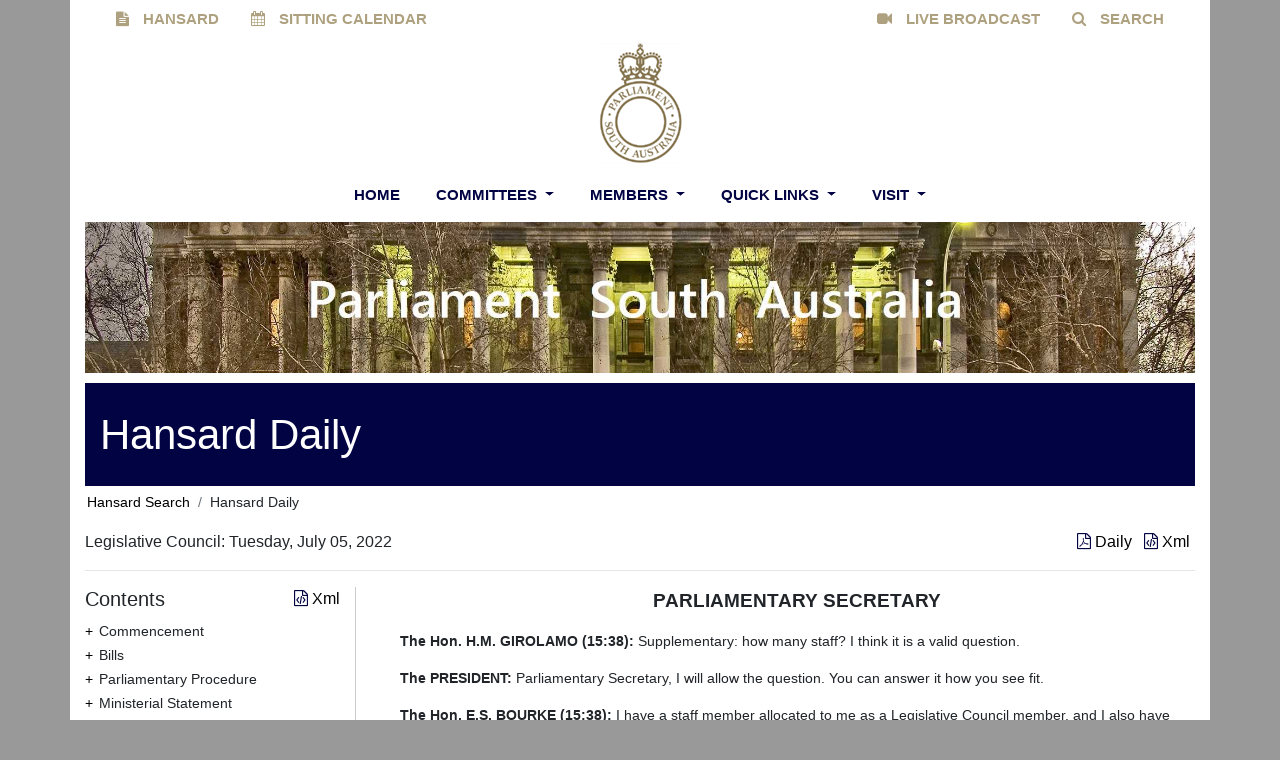

--- FILE ---
content_type: text/html; charset=utf-8
request_url: https://hansardsearch.parliament.sa.gov.au/daily/uh/2022-07-05/40
body_size: 131002
content:
<!DOCTYPE html>
<html lang="en">
<head>
    <link rel="icon" type="image/x-icon" href="/favicon.ico" />
    <meta charset="utf-8" />
    <meta http-equiv="X-UA-Compatible" content="IE=edge">
    <meta http-equiv="Content-type" content="text/html; charset=utf-8">
    <meta content="width=device-width, initial-scale=1.0" name="viewport" />

    <title>Hansard  Daily:   Legislative Council - Tuesday, July 5 2022</title>
                <meta name="description" content="View the Official Legislative Council Hansard Transcript for Tuesday, July 5 2022." />






    <!-- compiled and minified stylesheets -->
    <link rel="stylesheet" type="text/css" href="https://cdnjs.cloudflare.com/ajax/libs/bootstrap-datepicker/1.9.0/css/bootstrap-datepicker3.min.css" />
    <link rel="stylesheet" href="https://cdnjs.cloudflare.com/ajax/libs/select2/4.0.13/css/select2.min.css" referrerpolicy="no-referrer" />
    <link rel="stylesheet" type="text/css" href="/assets/styles/parliament/bootstrap.min.css" />
    <link rel="stylesheet" type="text/css" href="/assets/styles/parliament/parliament.min.css" />

    <link rel="stylesheet" type="text/css" href="/assets/styles/hansard_4.css" />
    <link rel="stylesheet" type="text/css" href="/assets/styles/hansard_search.css" />
    <link rel="stylesheet" type="text/css" href="/assets/styles/search.css" />
    <link rel="stylesheet" type="text/css" href="/assets/styles/portal.css" />

    <!-- Latest compiled and minified JavaScript -->
    <script type="text/javascript" src="/assets/scripts/jquery.min.js"></script>
    <!-- jQuery base library needed -->
    <script type="text/javascript" src="/assets/scripts/bootstrap.min.js"></script>
    <script type="text/javascript" src="https://cdnjs.cloudflare.com/ajax/libs/bootstrap-datepicker/1.9.0/js/bootstrap-datepicker.min.js" integrity="sha512-T/tUfKSV1bihCnd+MxKD0Hm1uBBroVYBOYSk1knyvQ9VyZJpc/ALb4P0r6ubwVPSGB2GvjeoMAJJImBG12TiaQ==" crossorigin="anonymous" referrerpolicy="no-referrer"></script>
    <script src="https://cdnjs.cloudflare.com/ajax/libs/select2/4.0.13/js/select2.min.js" referrerpolicy="no-referrer"></script>
        <!-- Global site tag (gtag.js) - Google Analytics -->
        <script async src="https://www.googletagmanager.com/gtag/js?id=G-ESVX8QZC9Z"></script>
        <script>
            window.dataLayer = window.dataLayer || [];
            function gtag() { dataLayer.push(arguments); }
            gtag('js', new Date());

            gtag('config', 'G-ESVX8QZC9Z');
        </script>
</head>

<body class="body-back header-static ">
    <div class="main-body">
        <header class="container ">
            <div class="header-top">
    <div class="container">
        


        <div class="row">
            <div class="col">
                            <div class="nav-item float-none float-lg-left">
                                <a class="text-center noUnderlineLink mainPagePillItem nav-link" href="https://www.parliament.sa.gov.au/en/About-Parliament/Hansard" title="HANSARD">
                                        <span class="menuIcon fa fa-file-text"> </span>
                                    HANSARD
                                </a>
                            </div>
                            <div class="nav-item float-none float-lg-left">
                                <a class="text-center noUnderlineLink mainPagePillItem nav-link" href="https://www.parliament.sa.gov.au/en/Sitting-Program/Sitting-Program" title="SITTING CALENDAR">
                                        <span class="menuIcon fa fa-calendar"> </span>
                                    SITTING CALENDAR
                                </a>
                            </div>
                            <div class="nav-item float-none float-lg-right">
                                <a class="text-center noUnderlineLink mainPagePillItem nav-link" href="https://www.parliament.sa.gov.au/en/Search" title="SEARCH">
                                        <span class="menuIcon fa fa-search"> </span>
                                    SEARCH
                                </a>
                            </div>
                            <div class="nav-item float-none float-lg-right">
                                <a class="text-center noUnderlineLink mainPagePillItem nav-link" href="https://www.parliament.sa.gov.au/en/About-Parliament/Live-Broadcast" title="LIVE BROADCAST">
                                        <span class="menuIcon fa fa-video-camera"> </span>
                                    LIVE BROADCAST
                                </a>
                            </div>
            </div>
        </div>
    </div>
</div>
            <nav class="" id="mainNavbar">
                <div class="">
                    <div class="navbar-left">
                    </div>
                    <div class="navbar-center">
                        <a class="navbar-brand " href="https://www.parliament.sa.gov.au">
                            <span class="logo">
                                <img src="/assets/media/project/parliament/images/themes/LargeGoldLogo.png" alt="" width="83" height="120" DisableWebEdit="False" />
                            </span>
                        </a>
                        

<nav class="navbar navbar-expand-xl flex-column navbar-light">
    <div>
        <div class="search-link">
            <a href="https://www.parliament.sa.gov.au/search">
                <span class="menuIcon fa fa-search fa-2x"> </span>
            </a>
        </div>
        <button class="navbar-toggler" type="button" data-toggle="collapse" data-target="#navbarNav" aria-controls="navbarNav" aria-expanded="false" aria-label="Toggle navigation">
            <span class="navbar-toggler-icon"></span>
        </button>
    </div>

    <div class="collapse navbar-collapse p-0" id="navbarNav">
        <ul class="navbar-nav text-center">

                    <li class="mainPageNavItem nav-item dropdown megamenu">
                        <a id="megamneu" href="https://www.parliament.sa.gov.au/en/" data-toggle="" aria-expanded="false" class=" noUnderlineLink mainPageNavLink nav-link font-weight-bold text-uppercase">
                            Home
                        </a>
                    </li>
                    <li class="mainPageNavItem nav-item dropdown megamenu">
                        <a id="megamneu" href="https://www.parliament.sa.gov.au/en/Committees" data-toggle="dropdown" aria-haspopup="aria-haspopup" aria-expanded="false" class="dropdown-toggle noUnderlineLink mainPageNavLink nav-link font-weight-bold text-uppercase">
                            Committees
                        </a>
                            <div aria-labelledby="megamneu" class="dropdown-menu border-0 p-0 m-0">
                                <div class="container">
                                    <div class="row bg-white rounded-0 m-0 shadow-lg">
                                        <div class="col-lg-7 col-xl-8">
                                            <div class="p-4">
                                                <div class="row">
                                                    <div class="col-lg-6 mb-4">
                                                        <h6 class="dropdownTitle font-weight-bold text-uppercase">Committees</h6>
                                                        <ul class="list-unstyled">
                                                                <li class=" nav-item">
                                                                    <a href="https://www.parliament.sa.gov.au/en/Committees/Committees-Home" class="dropdownLink noUnderlineLink nav-link text-small pb-3 pb-sm-3 pb-md-0">Committees Home</a>
                                                                </li>
                                                                <li class=" nav-item">
                                                                    <a href="https://www.parliament.sa.gov.au/en/Committees/About-Committees" class="dropdownLink noUnderlineLink nav-link text-small pb-3 pb-sm-3 pb-md-0">About Committees</a>
                                                                </li>
                                                                <li class=" nav-item">
                                                                    <a href="https://www.parliament.sa.gov.au/en/Committees/About-Committees" class="dropdownLink noUnderlineLink nav-link text-small pb-3 pb-sm-3 pb-md-0">Attend a Committee Hearing</a>
                                                                </li>
                                                                <li class=" nav-item">
                                                                    <a href="https://www.parliament.sa.gov.au/en/Committees/About-Committees" class="dropdownLink noUnderlineLink nav-link text-small pb-3 pb-sm-3 pb-md-0">Make a Submission</a>
                                                                </li>
                                                        </ul>
                                                    </div>
                                                </div>
                                            </div>
                                        </div>
                                        <div class="col-lg-5 col-xl-4 d-none d-sm-block nav-image">
                                                <img src="https://www.parliament.sa.gov.au/-/media/Project/Parliament/Images/Themes/Committees.jpg?h=369&amp;iar=0&amp;w=245&amp;hash=923CEA74C48CEAE0D7F1CF3837F44EAF" />
                                        </div>
                                    </div>
                                </div>
                            </div>
                    </li>
                    <li class="mainPageNavItem nav-item dropdown megamenu">
                        <a id="megamneu" href="https://www.parliament.sa.gov.au/en/Members" data-toggle="dropdown" aria-haspopup="aria-haspopup" aria-expanded="false" class="dropdown-toggle noUnderlineLink mainPageNavLink nav-link font-weight-bold text-uppercase">
                            Members
                        </a>
                            <div aria-labelledby="megamneu" class="dropdown-menu border-0 p-0 m-0">
                                <div class="container">
                                    <div class="row bg-white rounded-0 m-0 shadow-lg">
                                        <div class="col-lg-7 col-xl-8">
                                            <div class="p-4">
                                                <div class="row">
                                                    <div class="col-lg-6 mb-4">
                                                        <h6 class="dropdownTitle font-weight-bold text-uppercase">Members</h6>
                                                        <ul class="list-unstyled">
                                                                <li class=" nav-item">
                                                                    <a href="https://www.parliament.sa.gov.au/en/Members/Members-Home" class="dropdownLink noUnderlineLink nav-link text-small pb-3 pb-sm-3 pb-md-0">Members Home</a>
                                                                </li>
                                                                <li class=" nav-item">
                                                                    <a href="https://www.parliament.sa.gov.au/en/Members/Member-Details" class="dropdownLink noUnderlineLink nav-link text-small pb-3 pb-sm-3 pb-md-0">Member Details</a>
                                                                </li>
                                                                <li class=" nav-item">
                                                                    <a href="https://www.parliament.sa.gov.au/en/Members/Premiers-of-South-Australia" class="dropdownLink noUnderlineLink nav-link text-small pb-3 pb-sm-3 pb-md-0">Premiers of South Australia</a>
                                                                </li>
                                                                <li class=" nav-item">
                                                                    <a href="https://www.parliament.sa.gov.au/en/Members/Speakers-of-the-House" class="dropdownLink noUnderlineLink nav-link text-small pb-3 pb-sm-3 pb-md-0">Speakers of the House</a>
                                                                </li>
                                                                <li class=" nav-item">
                                                                    <a href="https://www.parliament.sa.gov.au/en/Members/All-Former-Members" class="dropdownLink noUnderlineLink nav-link text-small pb-3 pb-sm-3 pb-md-0">All Former Members</a>
                                                                </li>
                                                        </ul>
                                                    </div>
                                                </div>
                                            </div>
                                        </div>
                                        <div class="col-lg-5 col-xl-4 d-none d-sm-block nav-image">
                                                <img src="https://www.parliament.sa.gov.au/-/media/Project/Parliament/Images/Themes/Members.jpg?h=369&amp;iar=0&amp;w=245&amp;hash=DBF4BB49A41992EF3429F0D26D26E344" />
                                        </div>
                                    </div>
                                </div>
                            </div>
                    </li>
                    <li class="mainPageNavItem nav-item dropdown megamenu">
                        <a id="megamneu" href="https://www.parliament.sa.gov.au/en/Quick-Links5" data-toggle="dropdown" aria-haspopup="aria-haspopup" aria-expanded="false" class="dropdown-toggle noUnderlineLink mainPageNavLink nav-link font-weight-bold text-uppercase">
                            Quick Links
                        </a>
                            <div aria-labelledby="megamneu" class="dropdown-menu border-0 p-0 m-0">
                                <div class="container">
                                    <div class="row bg-white rounded-0 m-0 shadow-lg">
                                        <div class="col-lg-7 col-xl-8">
                                            <div class="p-4">
                                                <div class="row">
                                                    <div class="col-lg-6 mb-4">
                                                        <h6 class="dropdownTitle font-weight-bold text-uppercase">Quick Links</h6>
                                                        <ul class="list-unstyled">
                                                                <li class=" nav-item">
                                                                    <a href="https://www.parliament.sa.gov.au/en/Quick-Links/Useful-Links" class="dropdownLink noUnderlineLink nav-link text-small pb-3 pb-sm-3 pb-md-0">Useful Links</a>
                                                                </li>
                                                                <li class=" nav-item">
                                                                    <a href="https://www.parliament.sa.gov.au/en/Quick-Links/Useful-Links" class="dropdownLink noUnderlineLink nav-link text-small pb-3 pb-sm-3 pb-md-0">Australian Parliamentary Sites</a>
                                                                </li>
                                                                <li class=" nav-item">
                                                                    <a href="https://www.parliament.sa.gov.au/en/Quick-Links/Useful-Links" class="dropdownLink noUnderlineLink nav-link text-small pb-3 pb-sm-3 pb-md-0">Australian Sites</a>
                                                                </li>
                                                                <li class=" nav-item">
                                                                    <a href="https://www.parliament.sa.gov.au/en/Quick-Links/Useful-Links" class="dropdownLink noUnderlineLink nav-link text-small pb-3 pb-sm-3 pb-md-0">International Sites</a>
                                                                </li>
                                                                <li class=" nav-item">
                                                                    <a href="https://www.parliament.sa.gov.au/en/Education/Learning-Links" class="dropdownLink noUnderlineLink nav-link text-small pb-3 pb-sm-3 pb-md-0">Learning Links</a>
                                                                </li>
                                                                <li class=" nav-item">
                                                                    <a href="https://www.parliament.sa.gov.au/en/Quick-Links/Useful-Links" class="dropdownLink noUnderlineLink nav-link text-small pb-3 pb-sm-3 pb-md-0">South Australian Sites</a>
                                                                </li>
                                                                <li class=" nav-item">
                                                                    <a href="https://www.parliament.sa.gov.au/en/Quick-Links/Useful-Links" class="dropdownLink noUnderlineLink nav-link text-small pb-3 pb-sm-3 pb-md-0">Research Library Document Links</a>
                                                                </li>
                                                        </ul>
                                                    </div>
                                                </div>
                                            </div>
                                        </div>
                                        <div class="col-lg-5 col-xl-4 d-none d-sm-block nav-image">
                                                <img src="https://www.parliament.sa.gov.au/-/media/Project/Parliament/Images/Themes/QuickLinks.jpg?h=369&amp;iar=0&amp;w=245&amp;hash=FAF5760E35F8E6E6B0CD6F259D093341" />
                                        </div>
                                    </div>
                                </div>
                            </div>
                    </li>
                    <li class="mainPageNavItem nav-item dropdown megamenu">
                        <a id="megamneu" href="https://www.parliament.sa.gov.au/en/Quick-Links" data-toggle="dropdown" aria-haspopup="aria-haspopup" aria-expanded="false" class="dropdown-toggle noUnderlineLink mainPageNavLink nav-link font-weight-bold text-uppercase">
                            Visit
                        </a>
                            <div aria-labelledby="megamneu" class="dropdown-menu border-0 p-0 m-0">
                                <div class="container">
                                    <div class="row bg-white rounded-0 m-0 shadow-lg">
                                        <div class="col-lg-7 col-xl-8">
                                            <div class="p-4">
                                                <div class="row">
                                                    <div class="col-lg-6 mb-4">
                                                        <h6 class="dropdownTitle font-weight-bold text-uppercase">Visit</h6>
                                                        <ul class="list-unstyled">
                                                                <li class=" nav-item">
                                                                    <a href="https://www.parliament.sa.gov.au/en/Visit/Accessibility" class="dropdownLink noUnderlineLink nav-link text-small pb-3 pb-sm-3 pb-md-0">Accessibility</a>
                                                                </li>
                                                                <li class=" nav-item">
                                                                    <a href="https://www.parliament.sa.gov.au/en/Visit/Tours" class="dropdownLink noUnderlineLink nav-link text-small pb-3 pb-sm-3 pb-md-0">Tours</a>
                                                                </li>
                                                                <li class=" nav-item">
                                                                    <a href="https://www.parliament.sa.gov.au/en/How-Do-I/Access-Parliament" class="dropdownLink noUnderlineLink nav-link text-small pb-3 pb-sm-3 pb-md-0">See Question Time</a>
                                                                </li>
                                                                <li class=" nav-item">
                                                                    <a href="https://www.parliament.sa.gov.au/en/How-Do-I/Access-Parliament" class="dropdownLink noUnderlineLink nav-link text-small pb-3 pb-sm-3 pb-md-0">Visit Parliament Sitting</a>
                                                                </li>
                                                        </ul>
                                                    </div>
                                                </div>
                                            </div>
                                        </div>
                                        <div class="col-lg-5 col-xl-4 d-none d-sm-block nav-image">
                                                <img src="https://www.parliament.sa.gov.au/-/media/Project/Parliament/Images/Themes/Visit.jpg?h=368&amp;iar=0&amp;w=245&amp;hash=06B0042AF1D6EDB770A996A4EE7873B3" />
                                        </div>
                                    </div>
                                </div>
                            </div>
                    </li>
        </ul>
        <script src="/assets/scripts/search.js"></script>
    </div>
</nav>


                    </div>
                    <div class="navbar-right">
                    </div>
                </div>
            </nav>
        </header>
        <div class="container  body-content">
            <header class="page-header">
                <div class=" header">
                    <div class="row subpageHeaderImage">
                        <div class="col-lg-12">
                            <img src="/assets/media/project/parliament/images/themes/NarrowHomePageImageWithText.jpg" alt="" width="2048" height="278" />
                        </div>
                    </div>
                        <div class="row subpageHeaderTitle">
                            <div class="col-lg-12">
                                Hansard Daily
                            </div>
                        </div>
                </div>
            </header>
        </div>

        <div class="container  body-content pb-4">
                <ul class="breadcrumb">
            <li class="breadcrumb-item">
                <a href="/search" title="">Hansard Search</a>
            </li>
        <li class="breadcrumb-item">
            <span title="">Hansard Daily</span>
        </li>
    </ul>
<div class="row" id="dailySearchHeader">
    <div class="col-12">
        <div class="row">
            <div class="col-8">
                <span>Legislative Council: Tuesday, July 05, 2022</span>
            </div>
            <div class="col-4 daily-header align-right">
                    <a target="_blank" style="text-decoration:none" title="Download the Official Hansard PDF." href="/daily/uh/2022-07-05/pdf/download">
                        <i class="fa fa-file-pdf-o" aria-hidden="true"></i> Daily
                    </a>
                <span class="pl-2">
                    <a id="extractDownload" target="_blank" style="text-decoration:none;" title="Download the Extract XML Document." href="/daily/uh/2022-07-05/extract/40/download">
                        <i class="fa fa-file-code-o" aria-hidden="true"></i> Xml
                    </a>
                </span>
            </div>
        </div>
    </div>
</div>
<hr class="daily-hr" />
<div class="row" id="content">
    <div class="col-3 daily-toc">
        

<div class="daily-toc">

    <div class="row">
        <div class="col-6">
            <h5> Contents </h5>
        </div>
        <div class="col-6 align-right">
            <a id="tocDownload" title="Download the Table of Contents XML document." target="_blank" style="text-decoration:none" href="/daily/uh/2022-07-05/download/toc">
                <i class="fa fa-file-code-o" aria-hidden="true"></i> Xml
            </a>
        </div>
    </div>
    <ul class="dailyUl">
                <li>
                    <span id="proceeding_0" class="caret ">Commencement</span>
                    <ul class="nested ">
                                <li>
                                    <div class="leaf-node">
                                        <div class="dailyTocLeafItem">
                                            <a data-topicref="1" data-topicname="Commencement" 
                                                 onclick="GetExtract(this, '1', '40')" id="Commencement1" 
                                                 style="font-size: 14px;text-decoration: none;">
                                                Commencement
                                            </a>
                                        </div>
                                    </div>
                                </li>
                    </ul>
                </li>
                <li>
                    <span id="proceeding_1" class="caret ">Bills</span>
                    <ul class="nested ">
                                <li>
                                    <div class="caret ">
                                        <div class="dailyTocItem">
                                            <a data-topicref="2" data-topicname="Supply Bill 2022" id="SupplyBill20222" onclick="GetExtract(this, '2', '40'); return false;" style="font-size: 14px;text-decoration: none;" href="/daily/uh/2022-07-05/2">
                                                Supply Bill 2022
                                            </a>
                                        </div>
                                    </div>
                                    <ul class="nested ">
                                        
  </partial>
                                        
  </partial>
                                        
  </partial>


                                                <li>
                                                    <div class="leaf-node">
                                                        <div class="dailyTocLeafItem">
                                                            <a id="Assent20" 
                                                                 onclick="GetExtract(this, '2', '40')" style="font-size: 14px;text-decoration: none;">
                                                                Assent
                                                            </a>
                                                        </div>
                                                    </div>
                                                </li>
                                    </ul>
                                </li>
                                <li>
                                    <div class="caret ">
                                        <div class="dailyTocItem">
                                            <a data-topicref="3" data-topicname="National Gas (South Australia) (Market Transparency) Amendment Bill" id="NationalGas(SouthAustralia)(MarketTransparency)AmendmentBill3" onclick="GetExtract(this, '3', '40'); return false;" style="font-size: 14px;text-decoration: none;" href="/daily/uh/2022-07-05/3">
                                                National Gas (South Australia) (Market Transparency) Amendment Bill
                                            </a>
                                        </div>
                                    </div>
                                    <ul class="nested ">
                                        
  </partial>
                                        
  </partial>
                                        
  </partial>


                                                <li>
                                                    <div class="leaf-node">
                                                        <div class="dailyTocLeafItem">
                                                            <a id="Assent30" 
                                                                 onclick="GetExtract(this, '3', '40')" style="font-size: 14px;text-decoration: none;">
                                                                Assent
                                                            </a>
                                                        </div>
                                                    </div>
                                                </li>
                                    </ul>
                                </li>
                    </ul>
                </li>
                <li>
                    <span id="proceeding_2" class="caret ">Parliamentary Procedure</span>
                    <ul class="nested ">
                                <li>
                                    <div class="leaf-node">
                                        <div class="dailyTocLeafItem">
                                            <a data-topicref="4" data-topicname="Papers" 
                                                 onclick="GetExtract(this, '4', '40')" id="Papers4" 
                                                 style="font-size: 14px;text-decoration: none;">
                                                Papers
                                            </a>
                                        </div>
                                    </div>
                                </li>
                    </ul>
                </li>
                <li>
                    <span id="proceeding_3" class="caret ">Ministerial Statement</span>
                    <ul class="nested ">
                                <li>
                                    <div class="caret ">
                                        <div class="dailyTocItem">
                                            <a data-topicref="5" data-topicname="Spurr, Mr W." id="Spurr,MrW.5" onclick="GetExtract(this, '5', '40'); return false;" style="font-size: 14px;text-decoration: none;" href="/daily/uh/2022-07-05/5">
                                                Spurr, Mr W.
                                            </a>
                                        </div>
                                    </div>
                                    <ul class="nested ">
                                        
        <li>
            <div class="leaf-node">
                 <div class="dailyTocLeafItem">
                    <a id="TheHon.K.J.MAHER50" onclick="GetExtract(this, '5', '4697')" style="font-size: 14px;text-decoration: none;">
                        The Hon. K.J. MAHER
                    </a>
                </div>
            </div>
        </li>
  </partial>
                                        
  </partial>
                                        
  </partial>


                                    </ul>
                                </li>
                    </ul>
                </li>
                <li>
                    <span id="proceeding_4" class="caret ">Personal Explanation</span>
                    <ul class="nested ">
                                <li>
                                    <div class="caret ">
                                        <div class="dailyTocItem">
                                            <a data-topicref="6" data-topicname="Member for Black&#x27;s Remarks" id="MemberforBlack&#x27;sRemarks6" onclick="GetExtract(this, '6', '40'); return false;" style="font-size: 14px;text-decoration: none;" href="/daily/uh/2022-07-05/6">
                                                Member for Black's Remarks
                                            </a>
                                        </div>
                                    </div>
                                    <ul class="nested ">
                                        
        <li>
            <div class="leaf-node">
                 <div class="dailyTocLeafItem">
                    <a id="TheHon.T.A.FRANKS60" onclick="GetExtract(this, '6', '4363')" style="font-size: 14px;text-decoration: none;">
                        The Hon. T.A. FRANKS
                    </a>
                </div>
            </div>
        </li>
  </partial>
                                        
  </partial>
                                        
  </partial>


                                    </ul>
                                </li>
                    </ul>
                </li>
                <li>
                    <span id="proceeding_5" class="caret ">Parliamentary Procedure</span>
                    <ul class="nested ">
                                <li>
                                    <div class="leaf-node">
                                        <div class="dailyTocLeafItem">
                                            <a data-topicref="7" data-topicname="Answers Tabled" 
                                                 onclick="GetExtract(this, '7', '40')" id="AnswersTabled7" 
                                                 style="font-size: 14px;text-decoration: none;">
                                                Answers Tabled
                                            </a>
                                        </div>
                                    </div>
                                </li>
                    </ul>
                </li>
                <li>
                    <span id="proceeding_6" class="caret caret-down">Question Time</span>
                    <ul class="nested toc-selected">
                                <li>
                                    <div class="caret ">
                                        <div class="dailyTocItem">
                                            <a data-topicref="8" data-topicname="Aboriginal Affairs Action Plan" id="AboriginalAffairsActionPlan8" onclick="GetExtract(this, '8', '40'); return false;" style="font-size: 14px;text-decoration: none;" href="/daily/uh/2022-07-05/8">
                                                Aboriginal Affairs Action Plan
                                            </a>
                                        </div>
                                    </div>
                                    <ul class="nested ">
                                        
  </partial>
                                        
        <li>
            <div class="leaf-node">
                 <div class="dailyTocLeafItem">
                    <a id="TheHon.J.S.LEE80" onclick="GetExtract(this, '8', '4362')" style="font-size: 14px;text-decoration: none;">
                        The Hon. J.S. LEE
                    </a>
                </div>
            </div>
        </li>
  </partial>
                                        
        <li>
            <div class="leaf-node">
                 <div class="dailyTocLeafItem">
                    <a id="TheHon.K.J.MAHER80" onclick="GetExtract(this, '8', '4697')" style="font-size: 14px;text-decoration: none;">
                        The Hon. K.J. MAHER
                    </a>
                </div>
            </div>
        </li>
  </partial>


                                    </ul>
                                </li>
                                <li>
                                    <div class="caret ">
                                        <div class="dailyTocItem">
                                            <a data-topicref="9" data-topicname="Aboriginal Affairs Action Plan" id="AboriginalAffairsActionPlan9" onclick="GetExtract(this, '9', '40'); return false;" style="font-size: 14px;text-decoration: none;" href="/daily/uh/2022-07-05/9">
                                                Aboriginal Affairs Action Plan
                                            </a>
                                        </div>
                                    </div>
                                    <ul class="nested ">
                                        
  </partial>
                                        
        <li>
            <div class="leaf-node">
                 <div class="dailyTocLeafItem">
                    <a id="TheHon.J.S.LEE90" onclick="GetExtract(this, '9', '4362')" style="font-size: 14px;text-decoration: none;">
                        The Hon. J.S. LEE
                    </a>
                </div>
            </div>
        </li>
  </partial>
                                        
        <li>
            <div class="leaf-node">
                 <div class="dailyTocLeafItem">
                    <a id="TheHon.K.J.MAHER90" onclick="GetExtract(this, '9', '4697')" style="font-size: 14px;text-decoration: none;">
                        The Hon. K.J. MAHER
                    </a>
                </div>
            </div>
        </li>
  </partial>


                                    </ul>
                                </li>
                                <li>
                                    <div class="caret ">
                                        <div class="dailyTocItem">
                                            <a data-topicref="10" data-topicname="Aboriginal Affairs Action Plan" id="AboriginalAffairsActionPlan10" onclick="GetExtract(this, '10', '40'); return false;" style="font-size: 14px;text-decoration: none;" href="/daily/uh/2022-07-05/10">
                                                Aboriginal Affairs Action Plan
                                            </a>
                                        </div>
                                    </div>
                                    <ul class="nested ">
                                        
  </partial>
                                        
        <li>
            <div class="leaf-node">
                 <div class="dailyTocLeafItem">
                    <a id="TheHon.J.S.LEE100" onclick="GetExtract(this, '10', '4362')" style="font-size: 14px;text-decoration: none;">
                        The Hon. J.S. LEE
                    </a>
                </div>
            </div>
        </li>
  </partial>
                                        
        <li>
            <div class="leaf-node">
                 <div class="dailyTocLeafItem">
                    <a id="TheHon.K.J.MAHER100" onclick="GetExtract(this, '10', '4697')" style="font-size: 14px;text-decoration: none;">
                        The Hon. K.J. MAHER
                    </a>
                </div>
            </div>
        </li>
  </partial>


                                    </ul>
                                </li>
                                <li>
                                    <div class="caret ">
                                        <div class="dailyTocItem">
                                            <a data-topicref="11" data-topicname="Aboriginal Affairs Action Plan" id="AboriginalAffairsActionPlan11" onclick="GetExtract(this, '11', '40'); return false;" style="font-size: 14px;text-decoration: none;" href="/daily/uh/2022-07-05/11">
                                                Aboriginal Affairs Action Plan
                                            </a>
                                        </div>
                                    </div>
                                    <ul class="nested ">
                                        
  </partial>
                                        
        <li>
            <div class="leaf-node">
                 <div class="dailyTocLeafItem">
                    <a id="TheHon.J.S.LEE110" onclick="GetExtract(this, '11', '4362')" style="font-size: 14px;text-decoration: none;">
                        The Hon. J.S. LEE
                    </a>
                </div>
            </div>
        </li>
  </partial>
                                        
        <li>
            <div class="leaf-node">
                 <div class="dailyTocLeafItem">
                    <a id="TheHon.K.J.MAHER110" onclick="GetExtract(this, '11', '4697')" style="font-size: 14px;text-decoration: none;">
                        The Hon. K.J. MAHER
                    </a>
                </div>
            </div>
        </li>
  </partial>


                                    </ul>
                                </li>
                                <li>
                                    <div class="caret ">
                                        <div class="dailyTocItem">
                                            <a data-topicref="12" data-topicname="Aboriginal Affairs Action Plan" id="AboriginalAffairsActionPlan12" onclick="GetExtract(this, '12', '40'); return false;" style="font-size: 14px;text-decoration: none;" href="/daily/uh/2022-07-05/12">
                                                Aboriginal Affairs Action Plan
                                            </a>
                                        </div>
                                    </div>
                                    <ul class="nested ">
                                        
  </partial>
                                        
        <li>
            <div class="leaf-node">
                 <div class="dailyTocLeafItem">
                    <a id="TheHon.J.M.A.LENSINK120" onclick="GetExtract(this, '12', '2742')" style="font-size: 14px;text-decoration: none;">
                        The Hon. J.M.A. LENSINK
                    </a>
                </div>
            </div>
        </li>
  </partial>
                                        
        <li>
            <div class="leaf-node">
                 <div class="dailyTocLeafItem">
                    <a id="TheHon.K.J.MAHER120" onclick="GetExtract(this, '12', '4697')" style="font-size: 14px;text-decoration: none;">
                        The Hon. K.J. MAHER
                    </a>
                </div>
            </div>
        </li>
  </partial>


                                    </ul>
                                </li>
                                <li>
                                    <div class="caret ">
                                        <div class="dailyTocItem">
                                            <a data-topicref="13" data-topicname="Aboriginal Affairs Action Plan" id="AboriginalAffairsActionPlan13" onclick="GetExtract(this, '13', '40'); return false;" style="font-size: 14px;text-decoration: none;" href="/daily/uh/2022-07-05/13">
                                                Aboriginal Affairs Action Plan
                                            </a>
                                        </div>
                                    </div>
                                    <ul class="nested ">
                                        
  </partial>
                                        
        <li>
            <div class="leaf-node">
                 <div class="dailyTocLeafItem">
                    <a id="TheHon.J.M.A.LENSINK130" onclick="GetExtract(this, '13', '2742')" style="font-size: 14px;text-decoration: none;">
                        The Hon. J.M.A. LENSINK
                    </a>
                </div>
            </div>
        </li>
  </partial>
                                        
        <li>
            <div class="leaf-node">
                 <div class="dailyTocLeafItem">
                    <a id="TheHon.K.J.MAHER130" onclick="GetExtract(this, '13', '4697')" style="font-size: 14px;text-decoration: none;">
                        The Hon. K.J. MAHER
                    </a>
                </div>
            </div>
        </li>
  </partial>


                                    </ul>
                                </li>
                                <li>
                                    <div class="caret ">
                                        <div class="dailyTocItem">
                                            <a data-topicref="14" data-topicname="Environment and Water Department" id="EnvironmentandWaterDepartment14" onclick="GetExtract(this, '14', '40'); return false;" style="font-size: 14px;text-decoration: none;" href="/daily/uh/2022-07-05/14">
                                                Environment and Water Department
                                            </a>
                                        </div>
                                    </div>
                                    <ul class="nested ">
                                        
  </partial>
                                        
        <li>
            <div class="leaf-node">
                 <div class="dailyTocLeafItem">
                    <a id="TheHon.J.S.LEE140" onclick="GetExtract(this, '14', '4362')" style="font-size: 14px;text-decoration: none;">
                        The Hon. J.S. LEE
                    </a>
                </div>
            </div>
        </li>
  </partial>
                                        
        <li>
            <div class="leaf-node">
                 <div class="dailyTocLeafItem">
                    <a id="TheHon.K.J.MAHER140" onclick="GetExtract(this, '14', '4697')" style="font-size: 14px;text-decoration: none;">
                        The Hon. K.J. MAHER
                    </a>
                </div>
            </div>
        </li>
  </partial>


                                    </ul>
                                </li>
                                <li>
                                    <div class="caret ">
                                        <div class="dailyTocItem">
                                            <a data-topicref="15" data-topicname="Domestic and Family Violence" id="DomesticandFamilyViolence15" onclick="GetExtract(this, '15', '40'); return false;" style="font-size: 14px;text-decoration: none;" href="/daily/uh/2022-07-05/15">
                                                Domestic and Family Violence
                                            </a>
                                        </div>
                                    </div>
                                    <ul class="nested ">
                                        
  </partial>
                                        
        <li>
            <div class="leaf-node">
                 <div class="dailyTocLeafItem">
                    <a id="TheHon.J.M.A.LENSINK150" onclick="GetExtract(this, '15', '2742')" style="font-size: 14px;text-decoration: none;">
                        The Hon. J.M.A. LENSINK
                    </a>
                </div>
            </div>
        </li>
  </partial>
                                        
        <li>
            <div class="leaf-node">
                 <div class="dailyTocLeafItem">
                    <a id="TheHon.K.J.MAHER150" onclick="GetExtract(this, '15', '4697')" style="font-size: 14px;text-decoration: none;">
                        The Hon. K.J. MAHER
                    </a>
                </div>
            </div>
        </li>
  </partial>


                                    </ul>
                                </li>
                                <li>
                                    <div class="caret ">
                                        <div class="dailyTocItem">
                                            <a data-topicref="16" data-topicname="Canine Court Companion" id="CanineCourtCompanion16" onclick="GetExtract(this, '16', '40'); return false;" style="font-size: 14px;text-decoration: none;" href="/daily/uh/2022-07-05/16">
                                                Canine Court Companion
                                            </a>
                                        </div>
                                    </div>
                                    <ul class="nested ">
                                        
  </partial>
                                        
        <li>
            <div class="leaf-node">
                 <div class="dailyTocLeafItem">
                    <a id="TheHon.R.P.WORTLEY160" onclick="GetExtract(this, '16', '3125')" style="font-size: 14px;text-decoration: none;">
                        The Hon. R.P. WORTLEY
                    </a>
                </div>
            </div>
        </li>
  </partial>
                                        
        <li>
            <div class="leaf-node">
                 <div class="dailyTocLeafItem">
                    <a id="TheHon.K.J.MAHER160" onclick="GetExtract(this, '16', '4697')" style="font-size: 14px;text-decoration: none;">
                        The Hon. K.J. MAHER
                    </a>
                </div>
            </div>
        </li>
  </partial>


                                    </ul>
                                </li>
                                <li>
                                    <div class="caret ">
                                        <div class="dailyTocItem">
                                            <a data-topicref="17" data-topicname="Aged-Care CCTV Trial" id="Aged-CareCCTVTrial17" onclick="GetExtract(this, '17', '40'); return false;" style="font-size: 14px;text-decoration: none;" href="/daily/uh/2022-07-05/17">
                                                Aged-Care CCTV Trial
                                            </a>
                                        </div>
                                    </div>
                                    <ul class="nested ">
                                        
  </partial>
                                        
        <li>
            <div class="leaf-node">
                 <div class="dailyTocLeafItem">
                    <a id="TheHon.F.PANGALLO170" onclick="GetExtract(this, '17', '5419')" style="font-size: 14px;text-decoration: none;">
                        The Hon. F. PANGALLO
                    </a>
                </div>
            </div>
        </li>
  </partial>
                                        
        <li>
            <div class="leaf-node">
                 <div class="dailyTocLeafItem">
                    <a id="TheHon.K.J.MAHER170" onclick="GetExtract(this, '17', '4697')" style="font-size: 14px;text-decoration: none;">
                        The Hon. K.J. MAHER
                    </a>
                </div>
            </div>
        </li>
  </partial>


                                    </ul>
                                </li>
                                <li>
                                    <div class="caret ">
                                        <div class="dailyTocItem">
                                            <a data-topicref="18" data-topicname="Operation Ironside" id="OperationIronside18" onclick="GetExtract(this, '18', '40'); return false;" style="font-size: 14px;text-decoration: none;" href="/daily/uh/2022-07-05/18">
                                                Operation Ironside
                                            </a>
                                        </div>
                                    </div>
                                    <ul class="nested ">
                                        
  </partial>
                                        
        <li>
            <div class="leaf-node">
                 <div class="dailyTocLeafItem">
                    <a id="TheHon.H.M.GIROLAMO180" onclick="GetExtract(this, '18', '6827')" style="font-size: 14px;text-decoration: none;">
                        The Hon. H.M. GIROLAMO
                    </a>
                </div>
            </div>
        </li>
  </partial>
                                        
        <li>
            <div class="leaf-node">
                 <div class="dailyTocLeafItem">
                    <a id="TheHon.K.J.MAHER180" onclick="GetExtract(this, '18', '4697')" style="font-size: 14px;text-decoration: none;">
                        The Hon. K.J. MAHER
                    </a>
                </div>
            </div>
        </li>
  </partial>


                                    </ul>
                                </li>
                                <li>
                                    <div class="caret ">
                                        <div class="dailyTocItem">
                                            <a data-topicref="19" data-topicname="NAIDOC Awards" id="NAIDOCAwards19" onclick="GetExtract(this, '19', '40'); return false;" style="font-size: 14px;text-decoration: none;" href="/daily/uh/2022-07-05/19">
                                                NAIDOC Awards
                                            </a>
                                        </div>
                                    </div>
                                    <ul class="nested ">
                                        
  </partial>
                                        
        <li>
            <div class="leaf-node">
                 <div class="dailyTocLeafItem">
                    <a id="TheHon.R.B.MARTIN190" onclick="GetExtract(this, '19', '6927')" style="font-size: 14px;text-decoration: none;">
                        The Hon. R.B. MARTIN
                    </a>
                </div>
            </div>
        </li>
  </partial>
                                        
        <li>
            <div class="leaf-node">
                 <div class="dailyTocLeafItem">
                    <a id="TheHon.K.J.MAHER190" onclick="GetExtract(this, '19', '4697')" style="font-size: 14px;text-decoration: none;">
                        The Hon. K.J. MAHER
                    </a>
                </div>
            </div>
        </li>
  </partial>


                                    </ul>
                                </li>
                                <li>
                                    <div class="caret ">
                                        <div class="dailyTocItem">
                                            <a data-topicref="20" data-topicname="Institutional Racism" id="InstitutionalRacism20" onclick="GetExtract(this, '20', '40'); return false;" style="font-size: 14px;text-decoration: none;" href="/daily/uh/2022-07-05/20">
                                                Institutional Racism
                                            </a>
                                        </div>
                                    </div>
                                    <ul class="nested ">
                                        
  </partial>
                                        
        <li>
            <div class="leaf-node">
                 <div class="dailyTocLeafItem">
                    <a id="TheHon.T.A.FRANKS200" onclick="GetExtract(this, '20', '4363')" style="font-size: 14px;text-decoration: none;">
                        The Hon. T.A. FRANKS
                    </a>
                </div>
            </div>
        </li>
  </partial>
                                        
        <li>
            <div class="leaf-node">
                 <div class="dailyTocLeafItem">
                    <a id="TheHon.K.J.MAHER200" onclick="GetExtract(this, '20', '4697')" style="font-size: 14px;text-decoration: none;">
                        The Hon. K.J. MAHER
                    </a>
                </div>
            </div>
        </li>
  </partial>


                                    </ul>
                                </li>
                                <li>
                                    <div class="caret ">
                                        <div class="dailyTocItem">
                                            <a data-topicref="21" data-topicname="Operation Ironside" id="OperationIronside21" onclick="GetExtract(this, '21', '40'); return false;" style="font-size: 14px;text-decoration: none;" href="/daily/uh/2022-07-05/21">
                                                Operation Ironside
                                            </a>
                                        </div>
                                    </div>
                                    <ul class="nested ">
                                        
  </partial>
                                        
        <li>
            <div class="leaf-node">
                 <div class="dailyTocLeafItem">
                    <a id="TheHon.L.A.CURRAN210" onclick="GetExtract(this, '21', '6928')" style="font-size: 14px;text-decoration: none;">
                        The Hon. L.A. CURRAN
                    </a>
                </div>
            </div>
        </li>
  </partial>
                                        
        <li>
            <div class="leaf-node">
                 <div class="dailyTocLeafItem">
                    <a id="TheHon.K.J.MAHER210" onclick="GetExtract(this, '21', '4697')" style="font-size: 14px;text-decoration: none;">
                        The Hon. K.J. MAHER
                    </a>
                </div>
            </div>
        </li>
  </partial>


                                    </ul>
                                </li>
                                <li>
                                    <div class="caret ">
                                        <div class="dailyTocItem">
                                            <a data-topicref="22" data-topicname="Aboriginal Frontline Leadership Program" id="AboriginalFrontlineLeadershipProgram22" onclick="GetExtract(this, '22', '40'); return false;" style="font-size: 14px;text-decoration: none;" href="/daily/uh/2022-07-05/22">
                                                Aboriginal Frontline Leadership Program
                                            </a>
                                        </div>
                                    </div>
                                    <ul class="nested ">
                                        
  </partial>
                                        
        <li>
            <div class="leaf-node">
                 <div class="dailyTocLeafItem">
                    <a id="TheHon.J.E.HANSON220" onclick="GetExtract(this, '22', '5244')" style="font-size: 14px;text-decoration: none;">
                        The Hon. J.E. HANSON
                    </a>
                </div>
            </div>
        </li>
  </partial>
                                        
        <li>
            <div class="leaf-node">
                 <div class="dailyTocLeafItem">
                    <a id="TheHon.K.J.MAHER220" onclick="GetExtract(this, '22', '4697')" style="font-size: 14px;text-decoration: none;">
                        The Hon. K.J. MAHER
                    </a>
                </div>
            </div>
        </li>
  </partial>


                                    </ul>
                                </li>
                                <li>
                                    <div class="caret ">
                                        <div class="dailyTocItem">
                                            <a data-topicref="23" data-topicname="Port Lincoln Roads" id="PortLincolnRoads23" onclick="GetExtract(this, '23', '40'); return false;" style="font-size: 14px;text-decoration: none;" href="/daily/uh/2022-07-05/23">
                                                Port Lincoln Roads
                                            </a>
                                        </div>
                                    </div>
                                    <ul class="nested ">
                                        
  </partial>
                                        
        <li>
            <div class="leaf-node">
                 <div class="dailyTocLeafItem">
                    <a id="TheHon.S.L.GAME230" onclick="GetExtract(this, '23', '6929')" style="font-size: 14px;text-decoration: none;">
                        The Hon. S.L. GAME
                    </a>
                </div>
            </div>
        </li>
  </partial>
                                        
        <li>
            <div class="leaf-node">
                 <div class="dailyTocLeafItem">
                    <a id="TheHon.K.J.MAHER230" onclick="GetExtract(this, '23', '4697')" style="font-size: 14px;text-decoration: none;">
                        The Hon. K.J. MAHER
                    </a>
                </div>
            </div>
        </li>
  </partial>


                                    </ul>
                                </li>
                                <li>
                                    <div class="caret ">
                                        <div class="dailyTocItem">
                                            <a data-topicref="24" data-topicname="Facial Recognition Technology" id="FacialRecognitionTechnology24" onclick="GetExtract(this, '24', '40'); return false;" style="font-size: 14px;text-decoration: none;" href="/daily/uh/2022-07-05/24">
                                                Facial Recognition Technology
                                            </a>
                                        </div>
                                    </div>
                                    <ul class="nested ">
                                        
  </partial>
                                        
        <li>
            <div class="leaf-node">
                 <div class="dailyTocLeafItem">
                    <a id="TheHon.S.G.WADE240" onclick="GetExtract(this, '24', '3164')" style="font-size: 14px;text-decoration: none;">
                        The Hon. S.G. WADE
                    </a>
                </div>
            </div>
        </li>
  </partial>
                                        
        <li>
            <div class="leaf-node">
                 <div class="dailyTocLeafItem">
                    <a id="TheHon.K.J.MAHER240" onclick="GetExtract(this, '24', '4697')" style="font-size: 14px;text-decoration: none;">
                        The Hon. K.J. MAHER
                    </a>
                </div>
            </div>
        </li>
  </partial>


                                    </ul>
                                </li>
                                <li>
                                    <div class="caret ">
                                        <div class="dailyTocItem">
                                            <a data-topicref="25" data-topicname="Facial Recognition Technology" id="FacialRecognitionTechnology25" onclick="GetExtract(this, '25', '40'); return false;" style="font-size: 14px;text-decoration: none;" href="/daily/uh/2022-07-05/25">
                                                Facial Recognition Technology
                                            </a>
                                        </div>
                                    </div>
                                    <ul class="nested ">
                                        
  </partial>
                                        
        <li>
            <div class="leaf-node">
                 <div class="dailyTocLeafItem">
                    <a id="TheHon.S.G.WADE250" onclick="GetExtract(this, '25', '3164')" style="font-size: 14px;text-decoration: none;">
                        The Hon. S.G. WADE
                    </a>
                </div>
            </div>
        </li>
  </partial>
                                        
        <li>
            <div class="leaf-node">
                 <div class="dailyTocLeafItem">
                    <a id="TheHon.K.J.MAHER250" onclick="GetExtract(this, '25', '4697')" style="font-size: 14px;text-decoration: none;">
                        The Hon. K.J. MAHER
                    </a>
                </div>
            </div>
        </li>
  </partial>


                                    </ul>
                                </li>
                                <li>
                                    <div class="caret ">
                                        <div class="dailyTocItem">
                                            <a data-topicref="26" data-topicname="Facial Recognition Technology" id="FacialRecognitionTechnology26" onclick="GetExtract(this, '26', '40'); return false;" style="font-size: 14px;text-decoration: none;" href="/daily/uh/2022-07-05/26">
                                                Facial Recognition Technology
                                            </a>
                                        </div>
                                    </div>
                                    <ul class="nested ">
                                        
  </partial>
                                        
        <li>
            <div class="leaf-node">
                 <div class="dailyTocLeafItem">
                    <a id="TheHon.T.A.FRANKS260" onclick="GetExtract(this, '26', '4363')" style="font-size: 14px;text-decoration: none;">
                        The Hon. T.A. FRANKS
                    </a>
                </div>
            </div>
        </li>
  </partial>
                                        
        <li>
            <div class="leaf-node">
                 <div class="dailyTocLeafItem">
                    <a id="TheHon.K.J.MAHER260" onclick="GetExtract(this, '26', '4697')" style="font-size: 14px;text-decoration: none;">
                        The Hon. K.J. MAHER
                    </a>
                </div>
            </div>
        </li>
  </partial>


                                    </ul>
                                </li>
                                <li>
                                    <div class="caret ">
                                        <div class="dailyTocItem">
                                            <a data-topicref="27" data-topicname="Facial Recognition Technology" id="FacialRecognitionTechnology27" onclick="GetExtract(this, '27', '40'); return false;" style="font-size: 14px;text-decoration: none;" href="/daily/uh/2022-07-05/27">
                                                Facial Recognition Technology
                                            </a>
                                        </div>
                                    </div>
                                    <ul class="nested ">
                                        
  </partial>
                                        
        <li>
            <div class="leaf-node">
                 <div class="dailyTocLeafItem">
                    <a id="TheHon.T.A.FRANKS270" onclick="GetExtract(this, '27', '4363')" style="font-size: 14px;text-decoration: none;">
                        The Hon. T.A. FRANKS
                    </a>
                </div>
            </div>
        </li>
  </partial>
                                        
        <li>
            <div class="leaf-node">
                 <div class="dailyTocLeafItem">
                    <a id="TheHon.K.J.MAHER270" onclick="GetExtract(this, '27', '4697')" style="font-size: 14px;text-decoration: none;">
                        The Hon. K.J. MAHER
                    </a>
                </div>
            </div>
        </li>
  </partial>


                                    </ul>
                                </li>
                                <li>
                                    <div class="caret ">
                                        <div class="dailyTocItem">
                                            <a data-topicref="28" data-topicname="Facial Recognition Technology" id="FacialRecognitionTechnology28" onclick="GetExtract(this, '28', '40'); return false;" style="font-size: 14px;text-decoration: none;" href="/daily/uh/2022-07-05/28">
                                                Facial Recognition Technology
                                            </a>
                                        </div>
                                    </div>
                                    <ul class="nested ">
                                        
  </partial>
                                        
        <li>
            <div class="leaf-node">
                 <div class="dailyTocLeafItem">
                    <a id="TheHon.S.G.WADE280" onclick="GetExtract(this, '28', '3164')" style="font-size: 14px;text-decoration: none;">
                        The Hon. S.G. WADE
                    </a>
                </div>
            </div>
        </li>
  </partial>
                                        
        <li>
            <div class="leaf-node">
                 <div class="dailyTocLeafItem">
                    <a id="TheHon.K.J.MAHER280" onclick="GetExtract(this, '28', '4697')" style="font-size: 14px;text-decoration: none;">
                        The Hon. K.J. MAHER
                    </a>
                </div>
            </div>
        </li>
  </partial>


                                    </ul>
                                </li>
                                <li>
                                    <div class="caret ">
                                        <div class="dailyTocItem">
                                            <a data-topicref="29" data-topicname="Facial Recognition Technology" id="FacialRecognitionTechnology29" onclick="GetExtract(this, '29', '40'); return false;" style="font-size: 14px;text-decoration: none;" href="/daily/uh/2022-07-05/29">
                                                Facial Recognition Technology
                                            </a>
                                        </div>
                                    </div>
                                    <ul class="nested ">
                                        
  </partial>
                                        
        <li>
            <div class="leaf-node">
                 <div class="dailyTocLeafItem">
                    <a id="TheHon.S.G.WADE290" onclick="GetExtract(this, '29', '3164')" style="font-size: 14px;text-decoration: none;">
                        The Hon. S.G. WADE
                    </a>
                </div>
            </div>
        </li>
  </partial>
                                        
        <li>
            <div class="leaf-node">
                 <div class="dailyTocLeafItem">
                    <a id="TheHon.K.J.MAHER290" onclick="GetExtract(this, '29', '4697')" style="font-size: 14px;text-decoration: none;">
                        The Hon. K.J. MAHER
                    </a>
                </div>
            </div>
        </li>
  </partial>


                                    </ul>
                                </li>
                                <li>
                                    <div class="caret ">
                                        <div class="dailyTocItem">
                                            <a data-topicref="30" data-topicname="Newchurch, Uncle Jeffrey" id="Newchurch,UncleJeffrey30" onclick="GetExtract(this, '30', '40'); return false;" style="font-size: 14px;text-decoration: none;" href="/daily/uh/2022-07-05/30">
                                                Newchurch, Uncle Jeffrey
                                            </a>
                                        </div>
                                    </div>
                                    <ul class="nested ">
                                        
  </partial>
                                        
        <li>
            <div class="leaf-node">
                 <div class="dailyTocLeafItem">
                    <a id="TheHon.T.T.NGO300" onclick="GetExtract(this, '30', '4867')" style="font-size: 14px;text-decoration: none;">
                        The Hon. T.T. NGO
                    </a>
                </div>
            </div>
        </li>
  </partial>
                                        
        <li>
            <div class="leaf-node">
                 <div class="dailyTocLeafItem">
                    <a id="TheHon.K.J.MAHER300" onclick="GetExtract(this, '30', '4697')" style="font-size: 14px;text-decoration: none;">
                        The Hon. K.J. MAHER
                    </a>
                </div>
            </div>
        </li>
  </partial>


                                    </ul>
                                </li>
                                <li>
                                    <div class="caret ">
                                        <div class="dailyTocItem">
                                            <a data-topicref="31" data-topicname="Indigenous Communities, Electricity" id="IndigenousCommunities,Electricity31" onclick="GetExtract(this, '31', '40'); return false;" style="font-size: 14px;text-decoration: none;" href="/daily/uh/2022-07-05/31">
                                                Indigenous Communities, Electricity
                                            </a>
                                        </div>
                                    </div>
                                    <ul class="nested ">
                                        
  </partial>
                                        
        <li>
            <div class="leaf-node">
                 <div class="dailyTocLeafItem">
                    <a id="TheHon.C.BONAROS310" onclick="GetExtract(this, '31', '5418')" style="font-size: 14px;text-decoration: none;">
                        The Hon. C. BONAROS
                    </a>
                </div>
            </div>
        </li>
  </partial>
                                        
        <li>
            <div class="leaf-node">
                 <div class="dailyTocLeafItem">
                    <a id="TheHon.K.J.MAHER310" onclick="GetExtract(this, '31', '4697')" style="font-size: 14px;text-decoration: none;">
                        The Hon. K.J. MAHER
                    </a>
                </div>
            </div>
        </li>
  </partial>


                                    </ul>
                                </li>
                                <li>
                                    <div class="caret ">
                                        <div class="dailyTocItem">
                                            <a data-topicref="32" data-topicname="Indigenous Communities, Electricity" id="IndigenousCommunities,Electricity32" onclick="GetExtract(this, '32', '40'); return false;" style="font-size: 14px;text-decoration: none;" href="/daily/uh/2022-07-05/32">
                                                Indigenous Communities, Electricity
                                            </a>
                                        </div>
                                    </div>
                                    <ul class="nested ">
                                        
  </partial>
                                        
        <li>
            <div class="leaf-node">
                 <div class="dailyTocLeafItem">
                    <a id="TheHon.T.A.FRANKS320" onclick="GetExtract(this, '32', '4363')" style="font-size: 14px;text-decoration: none;">
                        The Hon. T.A. FRANKS
                    </a>
                </div>
            </div>
        </li>
  </partial>
                                        
        <li>
            <div class="leaf-node">
                 <div class="dailyTocLeafItem">
                    <a id="TheHon.K.J.MAHER320" onclick="GetExtract(this, '32', '4697')" style="font-size: 14px;text-decoration: none;">
                        The Hon. K.J. MAHER
                    </a>
                </div>
            </div>
        </li>
  </partial>


                                    </ul>
                                </li>
                                <li>
                                    <div class="caret ">
                                        <div class="dailyTocItem">
                                            <a data-topicref="33" data-topicname="Indigenous Communities, Electricity" id="IndigenousCommunities,Electricity33" onclick="GetExtract(this, '33', '40'); return false;" style="font-size: 14px;text-decoration: none;" href="/daily/uh/2022-07-05/33">
                                                Indigenous Communities, Electricity
                                            </a>
                                        </div>
                                    </div>
                                    <ul class="nested ">
                                        
  </partial>
                                        
        <li>
            <div class="leaf-node">
                 <div class="dailyTocLeafItem">
                    <a id="TheHon.C.BONAROS330" onclick="GetExtract(this, '33', '5418')" style="font-size: 14px;text-decoration: none;">
                        The Hon. C. BONAROS
                    </a>
                </div>
            </div>
        </li>
  </partial>
                                        
        <li>
            <div class="leaf-node">
                 <div class="dailyTocLeafItem">
                    <a id="TheHon.K.J.MAHER330" onclick="GetExtract(this, '33', '4697')" style="font-size: 14px;text-decoration: none;">
                        The Hon. K.J. MAHER
                    </a>
                </div>
            </div>
        </li>
  </partial>


                                    </ul>
                                </li>
                                <li>
                                    <div class="caret ">
                                        <div class="dailyTocItem">
                                            <a data-topicref="34" data-topicname="Domestic and Family Violence" id="DomesticandFamilyViolence34" onclick="GetExtract(this, '34', '40'); return false;" style="font-size: 14px;text-decoration: none;" href="/daily/uh/2022-07-05/34">
                                                Domestic and Family Violence
                                            </a>
                                        </div>
                                    </div>
                                    <ul class="nested ">
                                        
  </partial>
                                        
        <li>
            <div class="leaf-node">
                 <div class="dailyTocLeafItem">
                    <a id="TheHon.J.M.A.LENSINK340" onclick="GetExtract(this, '34', '2742')" style="font-size: 14px;text-decoration: none;">
                        The Hon. J.M.A. LENSINK
                    </a>
                </div>
            </div>
        </li>
  </partial>
                                        
        <li>
            <div class="leaf-node">
                 <div class="dailyTocLeafItem">
                    <a id="TheHon.K.J.MAHER340" onclick="GetExtract(this, '34', '4697')" style="font-size: 14px;text-decoration: none;">
                        The Hon. K.J. MAHER
                    </a>
                </div>
            </div>
        </li>
  </partial>


                                    </ul>
                                </li>
                                <li>
                                    <div class="caret ">
                                        <div class="dailyTocItem">
                                            <a data-topicref="35" data-topicname="Domestic and Family Violence" id="DomesticandFamilyViolence35" onclick="GetExtract(this, '35', '40'); return false;" style="font-size: 14px;text-decoration: none;" href="/daily/uh/2022-07-05/35">
                                                Domestic and Family Violence
                                            </a>
                                        </div>
                                    </div>
                                    <ul class="nested ">
                                        
  </partial>
                                        
        <li>
            <div class="leaf-node">
                 <div class="dailyTocLeafItem">
                    <a id="TheHon.J.M.A.LENSINK350" onclick="GetExtract(this, '35', '2742')" style="font-size: 14px;text-decoration: none;">
                        The Hon. J.M.A. LENSINK
                    </a>
                </div>
            </div>
        </li>
  </partial>
                                        
        <li>
            <div class="leaf-node">
                 <div class="dailyTocLeafItem">
                    <a id="TheHon.K.J.MAHER350" onclick="GetExtract(this, '35', '4697')" style="font-size: 14px;text-decoration: none;">
                        The Hon. K.J. MAHER
                    </a>
                </div>
            </div>
        </li>
  </partial>


                                    </ul>
                                </li>
                                <li>
                                    <div class="caret ">
                                        <div class="dailyTocItem">
                                            <a data-topicref="36" data-topicname="Legal Services Commission" id="LegalServicesCommission36" onclick="GetExtract(this, '36', '40'); return false;" style="font-size: 14px;text-decoration: none;" href="/daily/uh/2022-07-05/36">
                                                Legal Services Commission
                                            </a>
                                        </div>
                                    </div>
                                    <ul class="nested ">
                                        
  </partial>
                                        
        <li>
            <div class="leaf-node">
                 <div class="dailyTocLeafItem">
                    <a id="TheHon.R.P.WORTLEY360" onclick="GetExtract(this, '36', '3125')" style="font-size: 14px;text-decoration: none;">
                        The Hon. R.P. WORTLEY
                    </a>
                </div>
            </div>
        </li>
  </partial>
                                        
        <li>
            <div class="leaf-node">
                 <div class="dailyTocLeafItem">
                    <a id="TheHon.K.J.MAHER360" onclick="GetExtract(this, '36', '4697')" style="font-size: 14px;text-decoration: none;">
                        The Hon. K.J. MAHER
                    </a>
                </div>
            </div>
        </li>
  </partial>


                                    </ul>
                                </li>
                                <li>
                                    <div class="caret ">
                                        <div class="dailyTocItem">
                                            <a data-topicref="37" data-topicname="Legal Services Commission" id="LegalServicesCommission37" onclick="GetExtract(this, '37', '40'); return false;" style="font-size: 14px;text-decoration: none;" href="/daily/uh/2022-07-05/37">
                                                Legal Services Commission
                                            </a>
                                        </div>
                                    </div>
                                    <ul class="nested ">
                                        
  </partial>
                                        
        <li>
            <div class="leaf-node">
                 <div class="dailyTocLeafItem">
                    <a id="TheHon.H.M.GIROLAMO370" onclick="GetExtract(this, '37', '6827')" style="font-size: 14px;text-decoration: none;">
                        The Hon. H.M. GIROLAMO
                    </a>
                </div>
            </div>
        </li>
  </partial>
                                        
        <li>
            <div class="leaf-node">
                 <div class="dailyTocLeafItem">
                    <a id="TheHon.K.J.MAHER370" onclick="GetExtract(this, '37', '4697')" style="font-size: 14px;text-decoration: none;">
                        The Hon. K.J. MAHER
                    </a>
                </div>
            </div>
        </li>
  </partial>


                                    </ul>
                                </li>
                                <li>
                                    <div class="caret ">
                                        <div class="dailyTocItem">
                                            <a data-topicref="38" data-topicname="Housing Vacancy Rates" id="HousingVacancyRates38" onclick="GetExtract(this, '38', '40'); return false;" style="font-size: 14px;text-decoration: none;" href="/daily/uh/2022-07-05/38">
                                                Housing Vacancy Rates
                                            </a>
                                        </div>
                                    </div>
                                    <ul class="nested ">
                                        
  </partial>
                                        
        <li>
            <div class="leaf-node">
                 <div class="dailyTocLeafItem">
                    <a id="TheHon.R.A.SIMMS380" onclick="GetExtract(this, '38', '6802')" style="font-size: 14px;text-decoration: none;">
                        The Hon. R.A. SIMMS
                    </a>
                </div>
            </div>
        </li>
  </partial>
                                        
        <li>
            <div class="leaf-node">
                 <div class="dailyTocLeafItem">
                    <a id="TheHon.K.J.MAHER380" onclick="GetExtract(this, '38', '4697')" style="font-size: 14px;text-decoration: none;">
                        The Hon. K.J. MAHER
                    </a>
                </div>
            </div>
        </li>
  </partial>


                                    </ul>
                                </li>
                                <li>
                                    <div class="caret ">
                                        <div class="dailyTocItem">
                                            <a data-topicref="39" data-topicname="Parliamentary Secretary" id="ParliamentarySecretary39" onclick="GetExtract(this, '39', '40'); return false;" style="font-size: 14px;text-decoration: none;" href="/daily/uh/2022-07-05/39">
                                                Parliamentary Secretary
                                            </a>
                                        </div>
                                    </div>
                                    <ul class="nested ">
                                        
  </partial>
                                        
        <li>
            <div class="leaf-node">
                 <div class="dailyTocLeafItem">
                    <a id="TheHon.H.M.GIROLAMO390" onclick="GetExtract(this, '39', '6827')" style="font-size: 14px;text-decoration: none;">
                        The Hon. H.M. GIROLAMO
                    </a>
                </div>
            </div>
        </li>
  </partial>
                                        
        <li>
            <div class="leaf-node">
                 <div class="dailyTocLeafItem">
                    <a id="TheHon.E.S.BOURKE390" onclick="GetExtract(this, '39', '5413')" style="font-size: 14px;text-decoration: none;">
                        The Hon. E.S. BOURKE
                    </a>
                </div>
            </div>
        </li>
  </partial>


                                    </ul>
                                </li>
                                <li>
                                    <div class="caret caret-down">
                                        <div class="dailyTocItem">
                                            <a data-topicref="40" data-topicname="Parliamentary Secretary" id="ParliamentarySecretary40" onclick="GetExtract(this, '40', '40'); return false;" style="font-size: 14px;text-decoration: none;" href="/daily/uh/2022-07-05/40">
                                                Parliamentary Secretary
                                            </a>
                                        </div>
                                    </div>
                                    <ul class="nested toc-selected">
                                        
  </partial>
                                        
        <li>
            <div class="leaf-node">
                 <div class="dailyTocLeafItem">
                    <a id="TheHon.H.M.GIROLAMO400" onclick="GetExtract(this, '40', '6827')" style="font-size: 14px;text-decoration: none;">
                        The Hon. H.M. GIROLAMO
                    </a>
                </div>
            </div>
        </li>
  </partial>
                                        
        <li>
            <div class="leaf-node">
                 <div class="dailyTocLeafItem">
                    <a id="TheHon.E.S.BOURKE400" onclick="GetExtract(this, '40', '5413')" style="font-size: 14px;text-decoration: none;">
                        The Hon. E.S. BOURKE
                    </a>
                </div>
            </div>
        </li>
  </partial>


                                    </ul>
                                </li>
                                <li>
                                    <div class="caret ">
                                        <div class="dailyTocItem">
                                            <a data-topicref="41" data-topicname="Parliamentary Secretary" id="ParliamentarySecretary41" onclick="GetExtract(this, '41', '40'); return false;" style="font-size: 14px;text-decoration: none;" href="/daily/uh/2022-07-05/41">
                                                Parliamentary Secretary
                                            </a>
                                        </div>
                                    </div>
                                    <ul class="nested ">
                                        
  </partial>
                                        
        <li>
            <div class="leaf-node">
                 <div class="dailyTocLeafItem">
                    <a id="TheHon.H.M.GIROLAMO410" onclick="GetExtract(this, '41', '6827')" style="font-size: 14px;text-decoration: none;">
                        The Hon. H.M. GIROLAMO
                    </a>
                </div>
            </div>
        </li>
  </partial>
                                        
  </partial>


                                    </ul>
                                </li>
                                <li>
                                    <div class="caret ">
                                        <div class="dailyTocItem">
                                            <a data-topicref="42" data-topicname="NAIDOC Week" id="NAIDOCWeek42" onclick="GetExtract(this, '42', '40'); return false;" style="font-size: 14px;text-decoration: none;" href="/daily/uh/2022-07-05/42">
                                                NAIDOC Week
                                            </a>
                                        </div>
                                    </div>
                                    <ul class="nested ">
                                        
  </partial>
                                        
        <li>
            <div class="leaf-node">
                 <div class="dailyTocLeafItem">
                    <a id="TheHon.R.B.MARTIN420" onclick="GetExtract(this, '42', '6927')" style="font-size: 14px;text-decoration: none;">
                        The Hon. R.B. MARTIN
                    </a>
                </div>
            </div>
        </li>
  </partial>
                                        
        <li>
            <div class="leaf-node">
                 <div class="dailyTocLeafItem">
                    <a id="TheHon.K.J.MAHER420" onclick="GetExtract(this, '42', '4697')" style="font-size: 14px;text-decoration: none;">
                        The Hon. K.J. MAHER
                    </a>
                </div>
            </div>
        </li>
  </partial>


                                    </ul>
                                </li>
                    </ul>
                </li>
                <li>
                    <span id="proceeding_7" class="caret ">Bills</span>
                    <ul class="nested ">
                                <li>
                                    <div class="caret ">
                                        <div class="dailyTocItem">
                                            <a data-topicref="43" data-topicname="Return to Work (Scheme Sustainability) Amendment Bill" id="ReturntoWork(SchemeSustainability)AmendmentBill43" onclick="GetExtract(this, '43', '40'); return false;" style="font-size: 14px;text-decoration: none;" href="/daily/uh/2022-07-05/43">
                                                Return to Work (Scheme Sustainability) Amendment Bill
                                            </a>
                                        </div>
                                    </div>
                                    <ul class="nested ">
                                        
  </partial>
                                        
  </partial>
                                        
  </partial>


                                                <li>
                                                    <div class="caret ">
                                                        <div class="dailyTocItem">
                                                            <a id="SecondReading430" 
                                                                 onclick="GetExtract(this, '43', '40')" style="font-size: 14px;text-decoration: none;">
                                                                Second Reading
                                                            </a>
                                                        </div>
                                                    </div>
                                                    <ul class="nested ">
                                                        
        <li>
            <div class="leaf-node">
                 <div class="dailyTocLeafItem">
                    <a id="TheHon.H.M.GIROLAMO430" onclick="GetExtract(this, '43', '6827')" style="font-size: 14px;text-decoration: none;">
                        The Hon. H.M. GIROLAMO
                    </a>
                </div>
            </div>
        </li>
        <li>
            <div class="leaf-node">
                 <div class="dailyTocLeafItem">
                    <a id="TheHon.T.A.FRANKS431" onclick="GetExtract(this, '43', '4363')" style="font-size: 14px;text-decoration: none;">
                        The Hon. T.A. FRANKS
                    </a>
                </div>
            </div>
        </li>
        <li>
            <div class="leaf-node">
                 <div class="dailyTocLeafItem">
                    <a id="TheHon.C.BONAROS432" onclick="GetExtract(this, '43', '5418')" style="font-size: 14px;text-decoration: none;">
                        The Hon. C. BONAROS
                    </a>
                </div>
            </div>
        </li>
        <li>
            <div class="leaf-node">
                 <div class="dailyTocLeafItem">
                    <a id="TheHon.K.J.MAHER433" onclick="GetExtract(this, '43', '4697')" style="font-size: 14px;text-decoration: none;">
                        The Hon. K.J. MAHER
                    </a>
                </div>
            </div>
        </li>
  </partial>
                                                        
  </partial>
                                                        
  </partial>
                                                    </ul>
                                                </li>
                                                <li>
                                                    <div class="leaf-node">
                                                        <div class="dailyTocLeafItem">
                                                            <a id="CommitteeStage431" 
                                                                 onclick="GetExtract(this, '43', '40')" style="font-size: 14px;text-decoration: none;">
                                                                Committee Stage
                                                            </a>
                                                        </div>
                                                    </div>
                                                </li>
                                                <li>
                                                    <div class="caret ">
                                                        <div class="dailyTocItem">
                                                            <a id="ThirdReading432" 
                                                                 onclick="GetExtract(this, '43', '40')" style="font-size: 14px;text-decoration: none;">
                                                                Third Reading
                                                            </a>
                                                        </div>
                                                    </div>
                                                    <ul class="nested ">
                                                        
        <li>
            <div class="leaf-node">
                 <div class="dailyTocLeafItem">
                    <a id="TheHon.K.J.MAHER430" onclick="GetExtract(this, '43', '4697')" style="font-size: 14px;text-decoration: none;">
                        The Hon. K.J. MAHER
                    </a>
                </div>
            </div>
        </li>
        <li>
            <div class="leaf-node">
                 <div class="dailyTocLeafItem">
                    <a id="TheHon.T.A.FRANKS431" onclick="GetExtract(this, '43', '4363')" style="font-size: 14px;text-decoration: none;">
                        The Hon. T.A. FRANKS
                    </a>
                </div>
            </div>
        </li>
  </partial>
                                                        
  </partial>
                                                        
  </partial>
                                                    </ul>
                                                </li>
                                    </ul>
                                </li>
                    </ul>
                </li>
                <li>
                    <span id="proceeding_8" class="caret ">Address in Reply</span>
                    <ul class="nested ">
                                <li>
                                    <div class="caret ">
                                        <div class="dailyTocItem">
                                            <a data-topicref="44" data-topicname="Address in Reply" id="AddressinReply44" onclick="GetExtract(this, '44', '40'); return false;" style="font-size: 14px;text-decoration: none;" href="/daily/uh/2022-07-05/44">
                                                Address in Reply
                                            </a>
                                        </div>
                                    </div>
                                    <ul class="nested ">
                                        
        <li>
            <div class="leaf-node">
                 <div class="dailyTocLeafItem">
                    <a id="TheHon.K.J.MAHER440" onclick="GetExtract(this, '44', '4697')" style="font-size: 14px;text-decoration: none;">
                        The Hon. K.J. MAHER
                    </a>
                </div>
            </div>
        </li>
        <li>
            <div class="leaf-node">
                 <div class="dailyTocLeafItem">
                    <a id="TheHon.C.BONAROS441" onclick="GetExtract(this, '44', '5418')" style="font-size: 14px;text-decoration: none;">
                        The Hon. C. BONAROS
                    </a>
                </div>
            </div>
        </li>
        <li>
            <div class="leaf-node">
                 <div class="dailyTocLeafItem">
                    <a id="TheHon.F.PANGALLO442" onclick="GetExtract(this, '44', '5419')" style="font-size: 14px;text-decoration: none;">
                        The Hon. F. PANGALLO
                    </a>
                </div>
            </div>
        </li>
  </partial>
                                        
  </partial>
                                        
  </partial>


                                    </ul>
                                </li>
                    </ul>
                </li>
                <li>
                    <span id="proceeding_9" class="caret ">Bills</span>
                    <ul class="nested ">
                                <li>
                                    <div class="caret ">
                                        <div class="dailyTocItem">
                                            <a data-topicref="45" data-topicname="Civil Liability (BYO Containers) Amendment Bill" id="CivilLiability(BYOContainers)AmendmentBill45" onclick="GetExtract(this, '45', '40'); return false;" style="font-size: 14px;text-decoration: none;" href="/daily/uh/2022-07-05/45">
                                                Civil Liability (BYO Containers) Amendment Bill
                                            </a>
                                        </div>
                                    </div>
                                    <ul class="nested ">
                                        
  </partial>
                                        
  </partial>
                                        
  </partial>


                                                <li>
                                                    <div class="leaf-node">
                                                        <div class="dailyTocLeafItem">
                                                            <a id="FinalStages450" 
                                                                 onclick="GetExtract(this, '45', '40')" style="font-size: 14px;text-decoration: none;">
                                                                Final Stages
                                                            </a>
                                                        </div>
                                                    </div>
                                                </li>
                                    </ul>
                                </li>
                    </ul>
                </li>
                <li>
                    <span id="proceeding_10" class="caret ">Parliamentary Committees</span>
                    <ul class="nested ">
                                <li>
                                    <div class="leaf-node">
                                        <div class="dailyTocLeafItem">
                                            <a data-topicref="46" data-topicname="Legislative Review Committee" 
                                                 onclick="GetExtract(this, '46', '40')" id="LegislativeReviewCommittee46" 
                                                 style="font-size: 14px;text-decoration: none;">
                                                Legislative Review Committee
                                            </a>
                                        </div>
                                    </div>
                                </li>
                    </ul>
                </li>
                <li>
                    <span id="proceeding_11" class="caret ">Answers to Questions</span>
                    <ul class="nested ">
                                <li>
                                    <div class="caret ">
                                        <div class="dailyTocItem">
                                            <a data-topicref="47" data-topicname="Women&#x27;s and Children&#x27;s Hospital" id="Women&#x27;sandChildren&#x27;sHospital47" onclick="GetExtract(this, '47', '40'); return false;" style="font-size: 14px;text-decoration: none;" href="/daily/uh/2022-07-05/47">
                                                Women's and Children's Hospital
                                            </a>
                                        </div>
                                    </div>
                                    <ul class="nested ">
                                        
  </partial>
                                        
        <li>
            <div class="leaf-node">
                 <div class="dailyTocLeafItem">
                    <a id="TheHon.C.BONAROS470" onclick="GetExtract(this, '47', '5418')" style="font-size: 14px;text-decoration: none;">
                        The Hon. C. BONAROS
                    </a>
                </div>
            </div>
        </li>
  </partial>
                                        
        <li>
            <div class="leaf-node">
                 <div class="dailyTocLeafItem">
                    <a id="TheHon.K.J.MAHER470" onclick="GetExtract(this, '47', '4697')" style="font-size: 14px;text-decoration: none;">
                        The Hon. K.J. MAHER
                    </a>
                </div>
            </div>
        </li>
  </partial>


                                    </ul>
                                </li>
                                <li>
                                    <div class="caret ">
                                        <div class="dailyTocItem">
                                            <a data-topicref="48" data-topicname="TAFE SA" id="TAFESA48" onclick="GetExtract(this, '48', '40'); return false;" style="font-size: 14px;text-decoration: none;" href="/daily/uh/2022-07-05/48">
                                                TAFE SA
                                            </a>
                                        </div>
                                    </div>
                                    <ul class="nested ">
                                        
  </partial>
                                        
        <li>
            <div class="leaf-node">
                 <div class="dailyTocLeafItem">
                    <a id="TheHon.F.PANGALLO480" onclick="GetExtract(this, '48', '5419')" style="font-size: 14px;text-decoration: none;">
                        The Hon. F. PANGALLO
                    </a>
                </div>
            </div>
        </li>
  </partial>
                                        
        <li>
            <div class="leaf-node">
                 <div class="dailyTocLeafItem">
                    <a id="TheHon.K.J.MAHER480" onclick="GetExtract(this, '48', '4697')" style="font-size: 14px;text-decoration: none;">
                        The Hon. K.J. MAHER
                    </a>
                </div>
            </div>
        </li>
  </partial>


                                    </ul>
                                </li>
                                <li>
                                    <div class="caret ">
                                        <div class="dailyTocItem">
                                            <a data-topicref="49" data-topicname="Frontier Software Cybersecurity Incident" id="FrontierSoftwareCybersecurityIncident49" onclick="GetExtract(this, '49', '40'); return false;" style="font-size: 14px;text-decoration: none;" href="/daily/uh/2022-07-05/49">
                                                Frontier Software Cybersecurity Incident
                                            </a>
                                        </div>
                                    </div>
                                    <ul class="nested ">
                                        
  </partial>
                                        
        <li>
            <div class="leaf-node">
                 <div class="dailyTocLeafItem">
                    <a id="TheHon.F.PANGALLO490" onclick="GetExtract(this, '49', '5419')" style="font-size: 14px;text-decoration: none;">
                        The Hon. F. PANGALLO
                    </a>
                </div>
            </div>
        </li>
  </partial>
                                        
        <li>
            <div class="leaf-node">
                 <div class="dailyTocLeafItem">
                    <a id="TheHon.K.J.MAHER490" onclick="GetExtract(this, '49', '4697')" style="font-size: 14px;text-decoration: none;">
                        The Hon. K.J. MAHER
                    </a>
                </div>
            </div>
        </li>
  </partial>


                                    </ul>
                                </li>
                                <li>
                                    <div class="caret ">
                                        <div class="dailyTocItem">
                                            <a data-topicref="50" data-topicname="Port Augusta Alcohol Restrictions" id="PortAugustaAlcoholRestrictions50" onclick="GetExtract(this, '50', '40'); return false;" style="font-size: 14px;text-decoration: none;" href="/daily/uh/2022-07-05/50">
                                                Port Augusta Alcohol Restrictions
                                            </a>
                                        </div>
                                    </div>
                                    <ul class="nested ">
                                        
  </partial>
                                        
        <li>
            <div class="leaf-node">
                 <div class="dailyTocLeafItem">
                    <a id="TheHon.S.G.WADE500" onclick="GetExtract(this, '50', '3164')" style="font-size: 14px;text-decoration: none;">
                        The Hon. S.G. WADE
                    </a>
                </div>
            </div>
        </li>
  </partial>
                                        
        <li>
            <div class="leaf-node">
                 <div class="dailyTocLeafItem">
                    <a id="TheHon.K.J.MAHER500" onclick="GetExtract(this, '50', '4697')" style="font-size: 14px;text-decoration: none;">
                        The Hon. K.J. MAHER
                    </a>
                </div>
            </div>
        </li>
  </partial>


                                    </ul>
                                </li>
                                <li>
                                    <div class="caret ">
                                        <div class="dailyTocItem">
                                            <a data-topicref="51" data-topicname="Women&#x27;s and Children&#x27;s Hospital" id="Women&#x27;sandChildren&#x27;sHospital51" onclick="GetExtract(this, '51', '40'); return false;" style="font-size: 14px;text-decoration: none;" href="/daily/uh/2022-07-05/51">
                                                Women's and Children's Hospital
                                            </a>
                                        </div>
                                    </div>
                                    <ul class="nested ">
                                        
  </partial>
                                        
        <li>
            <div class="leaf-node">
                 <div class="dailyTocLeafItem">
                    <a id="TheHon.C.BONAROS510" onclick="GetExtract(this, '51', '5418')" style="font-size: 14px;text-decoration: none;">
                        The Hon. C. BONAROS
                    </a>
                </div>
            </div>
        </li>
  </partial>
                                        
        <li>
            <div class="leaf-node">
                 <div class="dailyTocLeafItem">
                    <a id="TheHon.K.J.MAHER510" onclick="GetExtract(this, '51', '4697')" style="font-size: 14px;text-decoration: none;">
                        The Hon. K.J. MAHER
                    </a>
                </div>
            </div>
        </li>
  </partial>


                                    </ul>
                                </li>
                    </ul>
                </li>
    </ul>
</div>

    </div>
    <div class="col-9 daily-content">
        <div class="text-center" id="loader" style="display:none">
            <div class="spinner-grow spinner-grow-sm" role="status">
                <span class="sr-only">Loading...</span>
            </div>
        </div>
            <div class="row">
                <div class="col">
                    <div id="extractView">
                        <!DOCTYPE html><html xmlns:xlink="http://www.w3.org/1999/xlink" xmlns:xsi="http://www.w3.org/2007/XMLSchema-instance" xmlns:mml="http://www.w3.org/1998/Math/MathML">
  <head>
    <META http-equiv="Content-Type" content="text/html; charset=utf-16">
    <meta name="viewport" content="width=device-width, initial-scale=1">
  </head>
  <body style="font-family:sans-serif; font-size:100%;">
    <div class="HpsHansard">
      <p id="id20220705b7722bc4fe1a487f90000282"><span class="HpsNormal"><span class="HpsSubjectHeading">Parliamentary Secretary</span></span></p><a name="member" data-type="article"></a><p id="id20220705b7722bc4fe1a487f90000283"><span class="HpsNormal" id="6827"><span class="HpsByToc" id="6827">The Hon. H.M. GIROLAMO (15:38):</span>  Supplementary: how many staff? I think it is a valid question.</span></p>
      <p id="id20220705b7722bc4fe1a487f90000284"><span class="HpsNormal"><span class="HpsBy">The PRESIDENT:</span>  Parliamentary Secretary, I will allow the question. You can answer it how you see fit.</span></p><a name="member" data-type="article"></a><p id="id20220705b7722bc4fe1a487f90000285"><span class="HpsNormal" id="5413"><span class="HpsByToc" id="5413">The Hon. E.S. BOURKE (15:38):</span>  I have a staff member allocated to me as a Legislative Council member, and I also have two staff members allocated to me to support me. They are not my staff members. They are part of the broader team, so they are not my staff directly.</span></p>
    </div>
  </body>
</html>

                    </div>
                    <hr class="daily-hr" id="dailyRule" />
                </div>
            </div>
        <div class="row daily-nav">
            <div class="col-6 align-left">
                <a id="prevTopic" onclick="daily.getPreviousTopic(); return false;" style="font-size: 14px;text-decoration: none;cursor:pointer;display:none">
                    <i class="fa fa-caret-left"></i>
                    <span>
                        Previous
                    </span>
                </a>
            </div>
            <div class="col-6 align-right">
                <a id="nextTopic" onclick="daily.getNextTopic(); return false;" style="font-size: 14px;text-decoration: none;cursor:pointer;display:none">
                    <span>
                        Next
                    </span>
                    <i class="fa fa-caret-right"></i>
                </a>
            </div>
        </div>
    </div>
</div>
<script src="/scripts/daily.js" type="text/javascript"></script>
<script type="text/javascript">
    var daily;
    function GetExtract(elem, chamber, sittingDate, reference, currentReference, talkerId = "") {
        if (daily) {
            daily.getExtract(elem, chamber, sittingDate, reference, currentReference, talkerId = "");
        }
    }
    $(function () {
        daily = new Daily('/daily/uh/2022-07-05/extract', '/daily/uh/2022-07-05', 'Hansard  Daily:   Legislative Council - Tuesday, July 5 2022', 40, 41, 39, );
        daily.init('40', '40', null, null);

    });
</script>

        </div>
        <div class="container  mainPageFooter text-center">
            <div class="row">
            <div class="footerCell col-12 col-md-6 col-lg-3 text-left">
                <h5 class="footerTitle border-bottom pb-2">PARLIAMENTARY BUSINESS</h5>
                <ul class="footerContentList">
                        <li class="pb-3 pb-md-0">

                            <a href="https://hansardsearch.parliament.sa.gov.au" class="footerContentLink" title="Hansard (Record of Debate)">
                                Hansard (Record of Debate)
                            </a>
                        </li>
                        <li class="pb-3 pb-md-0">

                            <a href="https://www.parliament.sa.gov.au/en/Legislative-Council/Index-to-Bills-and-Acts" class="footerContentLink" title="Bills">
                                Bills
                            </a>
                        </li>
                        <li class="pb-3 pb-md-0">

                            <a href="https://parliament.sa.gov.au/en/Committees/Committees-Home" class="footerContentLink" title="Committees">
                                Committees
                            </a>
                        </li>
                </ul>
            </div>
            <div class="footerCell col-12 col-md-6 col-lg-3 text-left">
                <h5 class="footerTitle border-bottom pb-2">MEMBERS</h5>
                <ul class="footerContentList">
                        <li class="pb-3 pb-md-0">

                            <a href="https://www.parliament.sa.gov.au/en/Members/Member-Details" class="footerContentLink" title="Current Members">
                                Current Members
                            </a>
                        </li>
                        <li class="pb-3 pb-md-0">

                            <a href="https://www.parliament.sa.gov.au/en/About-Parliament/Contact-Us" class="footerContentLink" title="Contact Us">
                                Contact Us
                            </a>
                        </li>
                        <li class="pb-3 pb-md-0">

                            <a href="https://www.parliament.sa.gov.au/en/Members/All-Former-Members" class="footerContentLink" title="Former Members">
                                Former Members
                            </a>
                        </li>
                        <li class="pb-3 pb-md-0">

                            <a href="https://www.parliament.sa.gov.au/en/Members/Members-Home" class="footerContentLink" title="Electorates">
                                Electorates
                            </a>
                        </li>
                </ul>
            </div>
            <div class="footerCell col-12 col-md-6 col-lg-3 text-left">
                <h5 class="footerTitle border-bottom pb-2">GET INVOLVED</h5>
                <ul class="footerContentList">
                        <li class="pb-3 pb-md-0">

                            <a href="https://www.parliament.sa.gov.au/en/About-Parliament/Live-Broadcast" class="footerContentLink" title="See Parliament Live">
                                See Parliament Live
                            </a>
                        </li>
                        <li class="pb-3 pb-md-0">

                            <a href="https://www.parliament.sa.gov.au/en/About-Parliament/Contact-Us" class="footerContentLink" title="Contact Us">
                                Contact Us
                            </a>
                        </li>
                        <li class="pb-3 pb-md-0">

                            <a href="https://www.parliament.sa.gov.au/en/Sitting-Program/Sitting-Program" class="footerContentLink" title="Calendar">
                                Calendar
                            </a>
                        </li>
                        <li class="pb-3 pb-md-0">

                            <a href="https://www.parliament.sa.gov.au/en/About-Parliament/Voting" class="footerContentLink" title="Voting Procedure">
                                Voting Procedure
                            </a>
                        </li>
                </ul>
            </div>
            <div class="footerCell col-12 col-md-6 col-lg-3 text-left">
                <h5 class="footerTitle border-bottom pb-2">ABOUT PARLIAMENT</h5>
                <ul class="footerContentList">
                        <li class="pb-3 pb-md-0">

                            <a href="https://www.parliament.sa.gov.au/en/House-of-Assembly/House-of-Assembly-Home" class="footerContentLink" title="House of Assembly">
                                House of Assembly
                            </a>
                        </li>
                        <li class="pb-3 pb-md-0">

                            <a href="https://www.parliament.sa.gov.au/en/Legislative-Council/Legislative-Council-Home" class="footerContentLink" title="Legislative Council">
                                Legislative Council
                            </a>
                        </li>
                        <li class="pb-3 pb-md-0">

                            <a href="https://www.parliament.sa.gov.au/en/About-Parliament/Parliament-House" class="footerContentLink" title="Parliament House Building">
                                Parliament House Building
                            </a>
                        </li>
                        <li class="pb-3 pb-md-0">

                            <a href="https://www.parliament.sa.gov.au/en/About-Parliament/Today-In-Parliament" class="footerContentLink" title="Today in Parliament">
                                Today in Parliament
                            </a>
                        </li>
                        <li class="pb-3 pb-md-0">

                            <a href="https://www.parliament.sa.gov.au/en/About-Parliament/Careers" class="footerContentLink" title="Careers">
                                Careers
                            </a>
                        </li>
                        <li class="pb-3 pb-md-0">

                            <a href="https://www.parliament.sa.gov.au/en/About-Parliament/History" class="footerContentLink" title="History">
                                History
                            </a>
                        </li>
                </ul>
            </div>
            <div class="footerCell col-12 col-md-6 col-lg-3 text-left">
                <h5 class="footerTitle border-bottom pb-2">VISIT</h5>
                <ul class="footerContentList">
                        <li class="pb-3 pb-md-0">

                            <a href="https://www.parliament.sa.gov.au/en/About-Parliament/Live-Broadcast" class="footerContentLink" title="See Parliament Live">
                                See Parliament Live
                            </a>
                        </li>
                        <li class="pb-3 pb-md-0">

                            <a href="https://www.parliament.sa.gov.au/en/How-Do-I/Access-Parliament" class="footerContentLink" title="Planning a Visit">
                                Planning a Visit
                            </a>
                        </li>
                        <li class="pb-3 pb-md-0">

                            <a href="https://www.parliament.sa.gov.au/en/How-Do-I/Access-Parliament" class="footerContentLink" title="Public Tours">
                                Public Tours
                            </a>
                        </li>
                        <li class="pb-3 pb-md-0">

                            <a href="https://www.parliament.sa.gov.au/en/How-Do-I/Book-a-School-Tour" class="footerContentLink" title="Educational Tours &amp; Programs">
                                Educational Tours &amp; Programs
                            </a>
                        </li>
                </ul>
            </div>
            <div class="footerCell col-12 col-md-6 col-lg-3 text-left">
                <h5 class="footerTitle border-bottom pb-2">LEGISLATIVE COUNCIL</h5>
                <ul class="footerContentList">
                        <li class="pb-3 pb-md-0">

                            <a href="https://www.parliament.sa.gov.au/en/Legislative-Council/Legislative-Council-Home" class="footerContentLink" title="Legislative Council">
                                Legislative Council
                            </a>
                        </li>
                        <li class="pb-3 pb-md-0">

                            <a href="https://www.parliament.sa.gov.au/en/Legislative-Council/Members" class="footerContentLink" title="Members">
                                Members
                            </a>
                        </li>
                        <li class="pb-3 pb-md-0">

                            <a href="https://www.parliament.sa.gov.au/en/Legislative-Council/Index-to-Bills-and-Acts" class="footerContentLink" title="Bills">
                                Bills
                            </a>
                        </li>
                        <li class="pb-3 pb-md-0">

                            <a href="https://www.parliament.sa.gov.au/en/Legislative-Council/Questions-on-Notice" class="footerContentLink" title="Questions">
                                Questions
                            </a>
                        </li>
                </ul>
            </div>
            <div class="footerCell col-12 col-md-6 col-lg-3 text-left">
                <h5 class="footerTitle border-bottom pb-2">HOUSE OF ASSEMBLY</h5>
                <ul class="footerContentList">
                        <li class="pb-3 pb-md-0">

                            <a href="https://www.parliament.sa.gov.au/en/House-of-Assembly/House-of-Assembly-Home" class="footerContentLink" title="House of Assembly">
                                House of Assembly
                            </a>
                        </li>
                        <li class="pb-3 pb-md-0">

                            <a href="https://www.parliament.sa.gov.au/en/House-of-Assembly/Members" class="footerContentLink" title="Members">
                                Members
                            </a>
                        </li>
                        <li class="pb-3 pb-md-0">

                            <a href="https://chamber-maps.parliament.sa.gov.au/psa1/#floor_2020111280982479" class="footerContentLink" title="Chamber Map">
                                Chamber Map
                            </a>
                        </li>
                        <li class="pb-3 pb-md-0">

                            <a href="https://www.parliament.sa.gov.au/en/House-of-Assembly/Contact-Us" class="footerContentLink" title="Contact Us">
                                Contact Us
                            </a>
                        </li>
                        <li class="pb-3 pb-md-0">

                            <a href="https://www.parliament.sa.gov.au/en/House-of-Assembly/Members-Entitlements-Reports" class="footerContentLink" title="Members Entitlements Reports">
                                Members Entitlements Reports
                            </a>
                        </li>
                        <li class="pb-3 pb-md-0">

                            <a href="https://www.parliament.sa.gov.au/en/House-of-Assembly/Index-to-bills-and-motions" class="footerContentLink" title="Bills">
                                Bills
                            </a>
                        </li>
                        <li class="pb-3 pb-md-0">

                            <a href="https://www.parliament.sa.gov.au/en/House-of-Assembly/Questions-On-Notice" class="footerContentLink" title="Questions">
                                Questions
                            </a>
                        </li>
                </ul>
            </div>
            <div class="footerCell col-12 col-md-6 col-lg-3 text-left">
                <h5 class="footerTitle border-bottom pb-2">CONTACT</h5>
                <ul class="footerContentList">
                        <li class="pb-3 pb-md-0">

                            <a href="https://www.parliament.sa.gov.au/en/How-Do-I/Contact-a-Member" class="footerContentLink" title="Contact a Member">
                                Contact a Member
                            </a>
                        </li>
                        <li class="pb-3 pb-md-0">

                            <a href="https://www.parliament.sa.gov.au/en/How-Do-I/Feedback" class="footerContentLink" title="Feedback">
                                Feedback
                            </a>
                        </li>
                        <li class="pb-3 pb-md-0">

                            <a href="https://www.parliament.sa.gov.au/en/About-Parliament/Contact-Us" class="footerContentLink" title="Contact a Member">
                                Contact a Member
                            </a>
                        </li>
                        <li class="pb-3 pb-md-0">

                            <a href="http://www.facebook.com/parliamentsouthaustralia" class="footerContentLink" title="Facebook">
                                    <i class="fa fa-facebook text-light"></i>
                                Facebook
                            </a>
                        </li>
                        <li class="pb-3 pb-md-0">

                            <a href="http://www.instagram.com/parliamentsouthaustralia" class="footerContentLink" title="Instagram">
                                    <i class="fa fa-instagram text-light"></i>
                                Instagram
                            </a>
                        </li>
                        <li class="pb-3 pb-md-0">

                            <a href="https://www.youtube.com/channel/UCs2P4izFb3Ue8yKK-TTwcCA" class="footerContentLink" title="YouTube">
                                    <i class="fa fa-youtube text-light"></i>
                                YouTube
                            </a>
                        </li>
                        <li class="pb-3 pb-md-0">

                            <a href="http://www.twitter.com/LegCouncilSA" class="footerContentLink" title="Legislative Council Twitter">
                                    <i class="fa fa-twitter text-light"></i>
                                Legislative Council Twitter
                            </a>
                        </li>
                </ul>
            </div>
</div>

        </div>


        <div class="footer-bottom text-center">
            <div class="container ">
                <div class="row">
                    <div class="col-12">
                        <small class="copyright"></small>
                    </div>
                </div>
            </div>
        </div>
    </div>
    
    

</body>
</html>


--- FILE ---
content_type: text/css
request_url: https://hansardsearch.parliament.sa.gov.au/assets/styles/hansard_search.css
body_size: 22458
content:


/***********************************/
/* HANSARD DISPLAY STYLES - 2014   */
/* Developed by: Jonathan Ruckert  */
/* jonathan.ruckert@oconics.com    */
/***********************************/

.print-text {
    display: none;
}

.k-editor-toolbar {
    text-align: center;
}

.k-state-selected a {
    color: white !important;
    text-decoration: none !important;
}

.k-state-selected .k-grid-AddtoFilter {
    color: black !important;
}

.k-state-selected a:visited {
    color: white !important;
    text-decoration: none !important;
}

.k-autocomplete {
    width: 500px;
    vertical-align: middle;
}

.hps-submitcr {
    background-image: url('/Style Library/Default/save.png');
    color: inherit;
    border-width: 0
}

.hps-parl-bread {
    height: 25px;
    width: 100%;
    float: left;
}

.calendar-day-style a {
    color: white;
    text-decoration: none;
    cursor: pointer
}

.calendar-day-style label {
    cursor: pointer;
}
.year-picker-container {
    display:flex;
    flex-direction: column;
    align-items: center;
}

.year-picker-container #yearpicker {
    width: 200px;
}


/************************************/
.filter-shown-icon {
    background-position: 0 -64px !important;
}

.filter-collapsed-icon {
    height: 30px;
    width: 30px;
    float: right;
    position: relative;
    margin-right: 35px;
    background-image: url('Default/sprite_2x.png');
    background-position: 0 -32px;
    cursor: pointer;
}

.filter-collapse {
    display: none;
}

span.k-tooltip {
    color: red !important;
}

.hansard-search-box span.k-tooltip {
    position: absolute;
    display: block;
    width: 180px;
    padding: 0;
    top: 36px;
    left: -1px;
    color: red !important;
}

.hansard-date-warning {
    padding-top: 15px;
}

.hansard-date-range-error {
    display: none;
    color: red !important;
}

.hansard-date-range-overlap {
    display: none;
    color: red !important;
}

.hansard-date-range-wide {
    display: none;
    color: red !important;
}

/**** SEARCH RESULTS ****************/

#searchIcon {
    display: none !important;
}

/************************************/

.ms-core-navigation {
    float: left !important;
}

.hansard-search-Panel {
    margin-bottom: 10px;
    border-bottom: 1px solid black;
}

.hansard-bill-list select {
    width: 550px;
}

/** HANSARD SEARCH RESULT ***********/

.hansard-download {
    height: 35px;
    padding-top: 10px;
    border-bottom: solid;
    border-top: solid;
}

.hansard-download-idx {
    height: 88px;
    padding-top: 10px;
    border-bottom: solid;
    border-top: solid;
}

.hansard-toc-container {
}

.hansard-download-text {
    width: 140px;
    float: left;
}

.hansard-download-location {
    float: left;
    height: 35px;
    width: 170px;
}

.hansard-icon {
    background-image: url("Default/coloricons-sprite.png");
    background-repeat: no-repeat;
}

.hansard-icon-pdf {
    width: 60px;
    cursor: pointer;
    background-position: 0 -32px;
    float: left;
    padding-left: 20px;
}

.hansard-icon-xml {
    cursor: pointer;
    background-position: 0 -48px;
    float: left;
    width: 60px;
    padding-left: 20px;
}

.hansard-toc-title {
    font-weight: bold;
    font-size: 1.3em;
    padding-bottom: 5px;
    height: 45px;
}

.hansard-toc {
    width: 100%;
    float: left;
    /*height: 65vh;*/
}

    .hansard-toc .k-in {
        white-space: normal;
    }

.hansard-idx {
    width: 100%;
    float: left;
}

    .hansard-idx .k-in {
        white-space: normal;
    }

.hansard-date {
    width: 100%;
    float: left;
    /*height: 65vh;*/
}

    .hansard-date .k-in {
        white-space: normal;
    }

/************************/

.hansard-bill .hansard-sub-category {
}

.hansard-member .hansard-member-list {
}

.hansard-member .hansard-sub-category {
}

.hansard-search-Term .hansard-search-Text {
    float: left;
    width: 164px;
}

.hansard-search-Term .hansard-search-Field input {
    width: 480px;
}

.hansard-search-submit {
    height: 35px;
    margin-right: 50px;
}

.hansard-selected-filters label {
    font-weight: bold;
}

.hansard-search-chamber label {
    font-weight: bold;
}

.hansard-search-AdvC li {
    padding-bottom: 10px;
}

.hansard-search-chamber {
    padding-bottom: 5px;
    border-bottom: 1px thin;
}

.hansard-search-restrict .hansard-title {
    font-weight: bold;
}

.hansard-dd label {
    font-weight: bold;
    padding-bottom: 5px;
}

.hansard-dd-browse-bills label {
    padding-bottom: 5px;
}


.hansard-search-button {
    float: right;
}

.hansard-search-button-second-reading {
    float: right;
}

.hansard-search-button-second-readingBrowseBill {
    float: right;
}


.hansard-search-button-2 {
    float: right;
}

.hansard-search-button-3 {
    float: right;
}

.hansard-search-Area {
    padding-top: 10px;
    padding-bottom: 10px;
}

.hansard-search-Title {
    font-size: 1.2em;
    font-weight: bold;
    width: 100%;
    height: 30px;
}

.hansard-search-Adv {
}

.hansard-search-Term {
    height: 82px;
}

.hansard-search-Range {
}

.hansard-search-Narrow {
}

.hansard-search-cbox {
    float: left;
    width: 165px;
}

.hansard-search-cbox-text {
    float: left;
    width: 115px;
}

.hansard-dd {
    width: 100%;
    padding-bottom: 5px;
}

.hansard-dd-browse-bills {
    width: 100%;
    padding-bottom: 5px;
}

.hansard-search-range {
    height: 35px;
    padding-top: 5px;
}

    .hansard-search-range .hansard-search-text {
        width: 135px;
    }

.hansard-search-date {
    float: left;
    padding-right: 25px;
}

.hansard-search-startvalidator {
    float: left;
    padding-right: 25px;
}

.hansard-search-endvalidator {
    float: left;
    padding-right: 25px;
}

.hansard-search-rb {
    float: left;
    padding-right: 5px;
}

.hansard-search-text {
    float: left;
    margin-right: 5px;
}

.hansard-search-text-browse-bills {
    margin-right: 5px;
}

.hansard-search-cs {
    width: 250px;
}

.hansard-search-cs-second-reading {
    width: 250px;
}

.hansard-search-parl {
    width: 600px;
}

.hansard-search-parl-second-reading {
    width: 600px;
}

.hansard-search-chamber {
}

.hansard-restrict-chambers {
    width: 100%;
}

.hansard-search-col1 {
    float: left;
    width: 190px;
}

.hansard-title {
    padding-bottom: 10px;
}

.hansard-fragment-header {
    border-bottom: solid;
    height: 50px;
    width: 100%;
}

.fragment-MovePrevious {
    height: 30px;
    width: 30px;
    float: left;
    cursor: pointer;
    text-align: center;
    font-weight: bold;
    margin-right: 30px;
    margin-left: 0px;
}

.fragment-MovePreviousIcon {
    width: 30px;
    height: 30px;
    background-image: url("Default/sprite_2x.png");
    background-repeat: no-repeat;
    cursor: pointer;
    background-position: 0 -96px;
    margin-right: 0px;
    margin-left: 12px;
}

.fragment-MoveNext {
    height: 30px;
    width: 30px;
    float: left;
    cursor: pointer;
    text-align: center;
    font-weight: bold;
    margin-right: 0px;
    margin-left: 10px;
}

.fragment-MoveNextIcon {
    height: 30px;
    width: 30px;
    float: left;
    margin-right: 0px;
    margin-left: 0px;
    background-image: url('Default/sprite_2x.png');
    background-position: 0 -32px;
}

.fragment-return {
    float: right;
    cursor: pointer;
    text-align: center;
    padding-left: 15px;
}

.fragment-index-text {
    font-weight: bold;
    padding-top: 15px;
}

.fragment-send {
    float: right;
    cursor: pointer;
    text-align: center;
    padding-left: 15px;
}

.fragment-indexh {
    float: left;
}

.fragment-print {
    float: right;
    cursor: pointer;
    text-align: center;
    padding-left: 15px;
}

.fragment-xml {
    float: right;
    cursor: pointer;
    text-align: center;
    padding-left: 15px;
}

.fragment-return-text {
    font-weight: bold;
}

.fragment-print-text {
    font-weight: bold;
}

.fragment-xml-text {
    font-weight: bold;
}

.fragment-send-text {
    font-weight: bold;
}

.hansard-loading {
    padding-top: 100px;
    text-align: center;
}

.hansard-search-col2 {
    position: relative;
    margin-left: 190px;
}

.hansard-or {
    float: left;
    width: 25px;
    margin-left: 25px;
    margin-right: 25px;
}

/*****************************/
/* SEARCH RESULTS FORMATTING */

/* Column Layouts */

/* column container */
.colmask {
    position: relative; /* This fixes the IE7 overflow hidden bug */
    clear: both;
    float: left;
    width: 100%; /* width of whole page */
    overflow: hidden; /* This chops off any overhanging divs */
}

/* common column settings */
.colright,
.colmid,
.colleft {
    float: left;
    width: 100%;
    position: relative;
}

.col1,
.col2,
.col3 {
    float: left;
    position: relative;
    padding: 0 0 1em 0;
    overflow: hidden;
}

.colnext {
    float: left;
    padding: 0 0 1em 0;
    overflow: hidden;
}

/* 2 Column (right menu) settings */
.hansard-result-container {
    background: #fff; /* right column background colour */
    width: 99%;
    /*overflow: hidden; */
}

    .hansard-result-container .colleft {
        right: 25%; /* right column width */
        background: #fff; /* left column background colour */
    }

    .hansard-result-container .col1 {
        width: 21%; /* right column content width (right column width minus left and right padding) */
        left: 26%; /* (right column width) plus (left column left and right padding) plus (right column left padding) */
    }

    .hansard-result-container .col2 {
        width: 76%; /* left column content width (left column width minus left and right padding) */
        left: 27%; /* (right column width) plus (left column left padding) */
    }


/* 2 Column (right menu) settings */
.hansard-result-index {
    background: #fff; /* right column background colour */
}

    .hansard-result-index .colleft {
        right: 25%; /* right column width */
        background: #fff; /* left column background colour */
    }

    .hansard-result-index .col1 {
        width: 21%; /* right column content width (right column width minus left and right padding) */
        left: 26%; /* (right column width) plus (left column left and right padding) plus (right column left padding) */
    }

    .hansard-result-index .col2 {
        width: 76%; /* left column content width (left column width minus left and right padding) */
        left: 27%; /* (right column width) plus (left column left padding) */
    }

/* 2 Column (right menu) settings */
.hansard-result-date {
    background: #fff; /* right column background colour */
}

    .hansard-result-date .colleft {
        right: 25%; /* right column width */
        background: #fff; /* left column background colour */
    }

    .hansard-result-date .col1 {
        width: 21%; /* right column content width (right column width minus left and right padding) */
        left: 26%; /* (right column width) plus (left column left and right padding) plus (right column left padding) */
    }

    .hansard-result-date .col2 {
        width: 76%; /* left column content width (left column width minus left and right padding) */
        left: 27%;
        /* (right column width) plus (left column left padding) */
    }

/* 2 Column (right menu) settings */
.hansard-result-list {
    background: #fff; /* right column background colour */
}

    .hansard-result-list .colleft {
        right: 25%; /* right column width */
        background: #fff; /* left column background colour */
    }

    .hansard-result-list .col1 {
        width: 21%; /* right column content width (right column width minus left and right padding) */
        left: 26%; /* (right column width) plus (left column left and right padding) plus (right column left padding) */
    }

    .hansard-result-list .col2 {
        /* width:75%; left column content width (left column width minus left and right padding) */
        left: 27%; /* (right column width) plus (left column left padding) */
    }

.hpsheader {
    padding-bottom: 12px;
    width: 600px;
    margin-left: auto;
    margin-right: auto;
}

.hpsheaderchamber {
    font-size: 3em;
    text-align: center;
}

.hpsheaderdate {
    font-size: 2.3em;
    text-align: center;
}

.hpsxscript {
    margin-left: 5px;
    margin-right: 5px;
}

.hpsproceeding {
    padding-bottom: 10px;
}

.hpsproceeding-title {
    font-size: 2em;
}

.hpssubproceeding {
}

.hpssubproc-title {
    font-size: 1.4em;
    font-weight: bold;
}

.hps-question, .hps-speech, .hps-answer {
    font-size: 1.2em;
    margin-left: 10px;
    margin-right: 10px;
}

/****************************/

/***** DATES *******/
.hansard-date-container {
    background: #fff; /* right column background colour */
}

    .hansard-date-container .colleft {
        right: 25%; /* right column width */
        background: #fff; /* left column background colour */
    }

    .hansard-date-container .col1 {
        width: 31%; /* left column content width (column width minus left and right padding) */
        left: 25%; /* right column width plus left column left padding */
    }

    .hansard-date-container .col2 {
        width: 60%; /* right column content width (column width minus left and right padding) */
        left: 27%; /* (right column width) plus (left column left and right padding) plus (right column left padding) */
    }

/****************************/
/*******    INDEX ***********/

/* 2 Column (right menu) settings */
.hansard-index-container {
    background: #fff; /* right column background colour */
}

    .hansard-index-container .colleft {
        right: 25%; /* right column width */
        background: #fff; /* left column background colour */
    }

    .hansard-index-container .col1 {
        width: 31%; /* left column content width (column width minus left and right padding) */
        left: 25%; /* right column width plus left column left padding */
    }

    .hansard-index-container .col2 {
        width: 31%; /* right column content width (column width minus left and right padding) */
        left: 27%; /* (right column width) plus (left column left and right padding) plus (right column left padding) */
    }

    .hansard-index-container .col3 {
        width: 31%; /* right column content width (column width minus left and right padding) */
        left: 29%; /* (right column width) plus (left column left and right padding) plus (right column left padding) */
    }

.parliament-index {
    padding-left: 0px;
}

.index-title {
    font-weight: bold;
    font-size: 1em;
}

.static-index-row {
    height: 25px;
    list-style: none;
    padding-bottom: 5px;
}

.dynamic-index-row {
    height: 25px;
    list-style: none;
    padding-bottom: 5px;
}

.static-index-row .hansard-icon-pdf {
    width: 100%;
    cursor: pointer;
    background-position: 0 -32px;
    float: left;
    padding-left: 20px;
}

.dynamic-index-row .hansard-icon-xml {
    cursor: pointer;
    background-position: 0 -48px;
    float: left;
    width: 100%;
    padding-left: 20px;
}

.yearWrapper {
    width: 800px;
    padding-top: 10px;
}

.date-disabled {
    color: lightgrey;
}

.date-ha {
    background-color: #115d13 !important;
    color: white !important;
}

.date-ha-style {
    background-color: #115d13 !important;
    color: white !important;
    border-radius: 4px !important;
    background-image: none !important;
}

.date-lc {
    background-color: #c40912 !important;
    color: white !important;
}

.date-lc-style {
    background-color: #c40912 !important;
    color: white !important;
    border-radius: 4px !important;
    background-image: none !important;
}

.date-ea {
    background-color: #c2aaa0 !important;
    color: white !important;
}

.date-ea-style {
    background-color: #c2aaa0 !important;
    color: white !important;
    border-radius: 4px !important;
    background-image: none !important;
}

.date-eb {
    background-color: #9ca278 !important;
    color: white !important;
}

.date-eb-style {
    background-color: #9ca278 !important;
    color: white !important;
    border-radius: 4px !important;
    background-image: none !important;
}

.date-eca {
    background-color: #98a4bf !important;
}

.date-eca-style {
    background-color: #98a4bf !important;
    border-radius: 4px !important;
    background-image: none !important;
}

.date-ecb {
    background-color: #98a4bf !important;
}

.date-ecb-style {
    background-color: #98a4bf !important;
    border-radius: 4px !important;
    background-image: none !important;
}

.date-ha-lc {
    background-color: #396ba7 !important;
    color: white !important;
}

.date-ha-lc-style {
    background-color: #396ba7 !important;
    color: white !important;
    border-radius: 4px !important;
    background-image: none !important;
}

.date-ea-eb {
    background-color: #d4773e !important;
    color: white !important;
}

.date-ea-eb-style {
    background-color: #d4773e !important;
    color: white !important;
    border-radius: 4px !important;
    background-image: none !important;
}

.date-eca-ecb {
    background-color: #98a4bf !important;
}

.date-eca-ecb-style {
    background-color: #98a4bf !important;
    border-radius: 4px !important;
    background-image: none !important;
}

.date-multiple {
    background-color: #E464E4 !important;
    color: white !important;
}

.date-multiple-style {
    background-color: #E464E4 !important;
    color: white !important;
    border-radius: 4px !important;
    background-image: none !important;
}

.date-unknown {
    background-color: black !important;
    color: white !important;
}

.date-unknown-style {
    background-color: black !important;
    color: white !important;
    border-radius: 4px !important;
    background-image: none !important;
}

.date-uncorrected {
    background-color: yellow !important;
    color: black !important;
}

.date-uncorrected-style {
    background-color: yellow !important;
    color: black !important;
    border-radius: 4px !important;
    background-image: none !important;
}

.date-event-name {
    font-weight: bold;
    float: left;
}

.date-event-download {
    padding-right: 50px;
    float: right;
}

.date-event-container {
    width: 100%;
    height: 35px;
}

.hps-searchResults {
    padding-left: 10px;
    padding-top: 10px;
}

.hps-uncorrected {
    color: royalblue !important;
}

.hansard-year-legend {
    width: 800px;
    border: 1px solid;
    height: 65px;
}

.legend-text {
    padding-left: 5px;
    cursor: default;
}

.hansard-legend-title {
    text-align: center;
    font-weight: bold;
    padding-bottom: 5px;
}

.hansard-legend-container {
    padding-left: 10px;
}

.hansard-legend {
    padding-right: 10px;
    padding-bottom: 5px;
    text-align: center;
    display: inline-block;
    width: auto;
}

.hansard-year {
    padding-top: 5px;
    text-align: center;
    width: 800px;
    font-weight: bold;
    padding-bottom: 10px;
}

.scheduler {
    width: 800px;
    text-align: center;
}

.hansard-scheduler-year {
    background-color: rgb(240, 240, 255);
}

    .hansard-scheduler-year:hover {
        background-color: rgb(181,181,181);
    }

.hansard-idx-header-title {
    padding-bottom: 10px;
    font-weight: bold;
}

/****************************/

/****************************/

@media print {

    .print-text {
        display: block;
        font-weight: bold;
        font-size: 15px;
        text-align: center;
        color: black;
    }

    .table {
        page-break-inside: auto
    }

    .tr {
        page-break-inside: avoid;
        page-break-after: auto
    }

    .thead {
        display: table-header-group
    }

    .tfoot {
        display: table-footer-group
    }

    .hansard-toc-container {
        display: none;
    }

    .hansard-fragment-header {
        display: none;
    }

    .hps-parl-Header {
        display: none;
    }

    .hps-parl-Menu {
        display: none;
    }

    #ms-designer-ribbon {
        display: none;
    }

    .hansard-result-container .col1 {
        display: none;
    }

    .hansard-result-container .col2 {
        width: 98% !important;
    }

    .hansard-index-container .col1 {
        display: none;
    }

    .hansard-index-container .col2 {
        width: 98% !important;
    }

    .hansard-date-container {
        display: none;
    }

    .hansard-idx-container {
        display: none;
    }

    .hansard-result-index .col1 {
        display: none;
    }

    .hansard-result-index .col2 {
        width: 99% !important;
    }

    .hansard-result-date .col1 {
        display: none;
    }

    .hansard-result-date .col2 {
        width: 99% !important;
    }
}

/***************************/

span.deleted {
    color: #FF9933 !important;
    text-decoration: line-through;
}

span.undo {
    background-color: White;
    text-decoration: none;
}

span.inserted {
    color: #FF9933 !important;
    text-decoration: none;
}

span.replaced {
    color: #FF9933 !important;
    text-decoration: line-through;
}

span.small {
    background-color: #E6DBFF;
    text-decoration: none;
}

span.notsmall {
    background-color: #DBF0F7;
    text-decoration: none;
}
/*User border and text colors*/

a {
    color: black;
}

ins {
    color: green !important;
}

del {
    color: red !important;
}

    ins.inserted,
    del.deleted {
        color: #FF9933 !important;
    }

/* Alerts */

.dailyalert {
    padding-left: 5px;
    background-color: #E1EEFF;
    width: 895px;
    margin-bottom: 10px;
    padding-bottom: 10px;
    padding-top: 10px;
    margin-top: 10px;
}

.dailyalertheader {
    width: 120px;
    cursor: pointer;
}

.searchalert {
    padding-left: 5px;
    background-color: #E1EEFF;
}

.hansard-alert-criteria {
    padding-top: 5px;
    padding-right: 5px;
    padding-bottom: 15px;
    padding-left: 5px;
}

.hansard-alert-field {
    margin-left: 200px;
    padding-bottom: 5px;
}

.hansard-alert-text {
    float: left;
    padding-left: 10px;
    width: 165px;
}

.searchalert-submit {
    padding-top: 10px;
    padding-bottom: 10px;
    Margin-left: 200px;
}

.dailyalert-submit {
    padding-top: 10px;
    padding-bottom: 10px;
    margin-left: 200px;
}




.hansard-daily-alert {
    padding-left: 5px;
    background-color: #E1EEFF;
    width: 795px;
    margin-bottom: 10px;
}

.hansard-daily-alert-create {
    /*  Uncomment to disable
        display: none;*/
}

.hansard-alert-list {
    display: list-item;
    list-style-type: none;
}

.hansard-alert-header-title {
    font-weight: bold;
    font-size: 15px;
    width: 100%;
    padding-bottom: 7px;
}

.hansard-unsub-header, .hansard-alert-header {
    padding-bottom: 7px;
}
